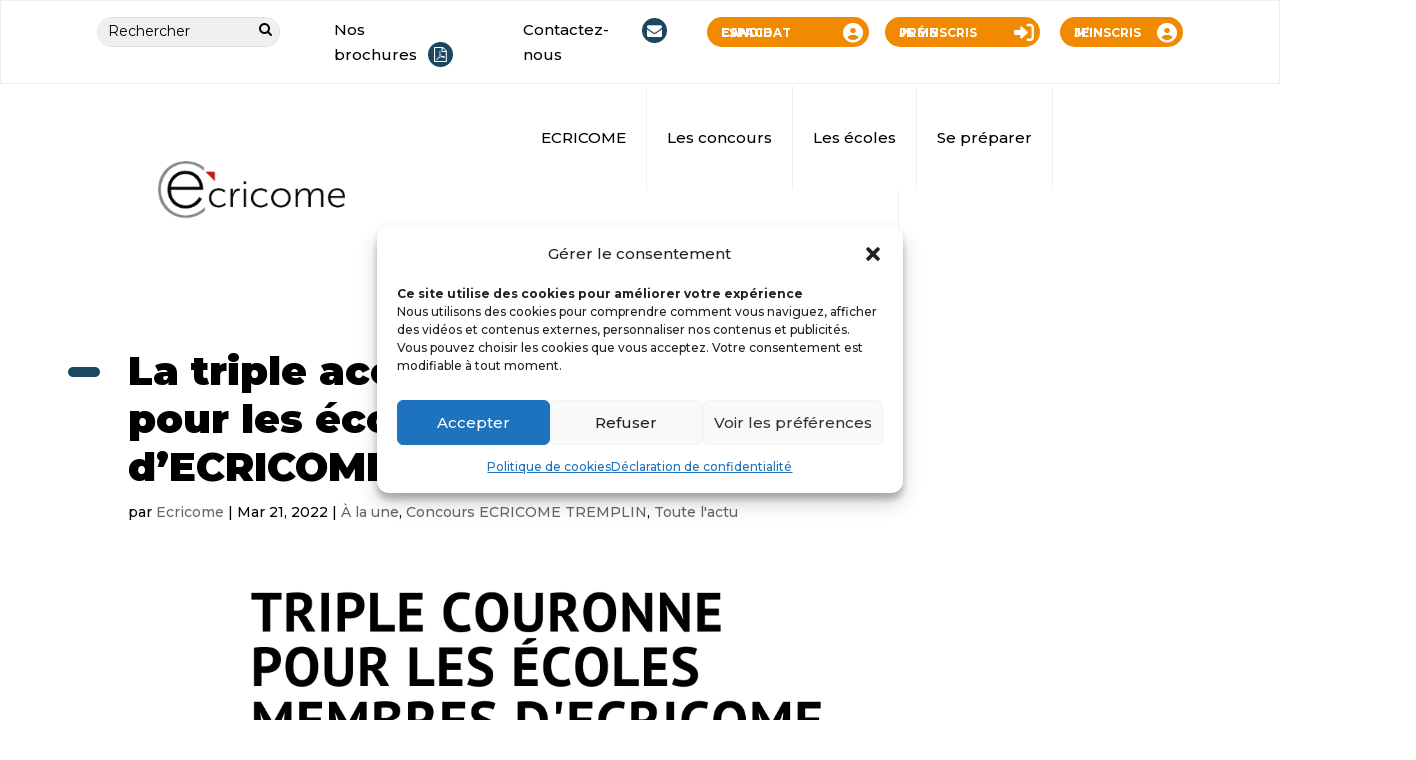

--- FILE ---
content_type: text/html; charset=UTF-8
request_url: https://www.ecricome.org/triple-accrediation-ecoles-ecricome-23032022/
body_size: 26963
content:
<!DOCTYPE html>
<html lang="fr-FR">
<head>
	<meta http-equiv="X-UA-Compatible" content="IE=edge,chrome=1">
    <meta charset="UTF-8" />
	
	<script>var et_site_url='https://www.ecricome.org';var et_post_id='32290';function et_core_page_resource_fallback(a,b){"undefined"===typeof b&&(b=a.sheet.cssRules&&0===a.sheet.cssRules.length);b&&(a.onerror=null,a.onload=null,a.href?a.href=et_site_url+"/?et_core_page_resource="+a.id+et_post_id:a.src&&(a.src=et_site_url+"/?et_core_page_resource="+a.id+et_post_id))}
</script><script type='text/javascript'><!--
      var key_input = '';
      </script><script id="diviarea-loader">window.DiviPopupData=window.DiviAreaConfig={"zIndex":1000000,"animateSpeed":400,"triggerClassPrefix":"show-popup-","idAttrib":"data-popup","modalIndicatorClass":"is-modal","blockingIndicatorClass":"is-blocking","defaultShowCloseButton":true,"withCloseClass":"with-close","noCloseClass":"no-close","triggerCloseClass":"close","singletonClass":"single","darkModeClass":"dark","noShadowClass":"no-shadow","altCloseClass":"close-alt","popupSelector":".et_pb_section.popup","initializeOnEvent":"et_pb_after_init_modules","popupWrapperClass":"area-outer-wrap","fullHeightClass":"full-height","openPopupClass":"da-overlay-visible","overlayClass":"da-overlay","exitIndicatorClass":"on-exit","hoverTriggerClass":"on-hover","clickTriggerClass":"on-click","onExitDelay":2000,"notMobileClass":"not-mobile","notTabletClass":"not-tablet","notDesktopClass":"not-desktop","baseContext":"body","activePopupClass":"is-open","closeButtonClass":"da-close","withLoaderClass":"with-loader","debug":false,"sys":[]};!function(){"use strict";!function(){window.DiviArea=window.DiviPopup={loaded:!1};var n=window.DiviArea,i=n.Hooks={},t={};function o(n,i,o){var e,r,c;if("string"==typeof n)if(t[n]){if(i)if((e=t[n])&&o)for(c=e.length;c--;)(r=e[c]).callback===i&&r.context===o&&(e[c]=!1);else for(c=e.length;c--;)e[c].callback===i&&(e[c]=!1)}else t[n]=[]}function e(n,i,o,e){if("string"==typeof n){var r={callback:i,priority:o,context:e},c=t[n];c?(c.push(r),c=function(n){var i,t,o,e,r=n.length;for(e=1;e<r;e++)for(i=n[e],t=e;t>0;t--)(o=n[t-1]).priority>i.priority&&(n[t]=o,n[t-1]=i);return n}(c)):c=[r],t[n]=c}}function r(n,i,o){var e,r;for("string"==typeof i&&(i=[i]),e=0;e<i.length;e++){var c=t[i[e]],f=!1,a=void 0;if(c){var l=c.length;for(r=0;r<l;r++)if(c[r])if("filter"===n)void 0!==(a=c[r].callback.apply(c[r].context,o))&&(o[0]=a);else{if(!c[r]||"function"!=typeof c[r].callback)return!1;c[r].callback.apply(c[r].context,o)}else f=!0;if(f)for(r=l;r--;)c[r]||c.splice(r,1)}}if("filter"===n)return o[0]}i.silent=function(){return i},n.removeFilter=i.removeFilter=function(n,i){o(n,i)},n.removeAction=i.removeAction=function(n,i){o(n,i)},n.applyFilters=i.applyFilters=function(n){for(var i=[],t=arguments.length-1;t-- >0;)i[t]=arguments[t+1];return r("filter",n,i)},n.doAction=i.doAction=function(n){for(var i=[],t=arguments.length-1;t-- >0;)i[t]=arguments[t+1];r("action",n,i)},n.addFilter=i.addFilter=function(n,i,t,o){e(n,i,parseInt(t||10,10),o||window)},n.addAction=i.addAction=function(n,i,t,o){e(n,i,parseInt(t||10,10),o||window)},n.addActionOnce=i.addActionOnce=function(n,i,t,r){e(n,i,parseInt(t||10,10),r||window),e(n,(function(){o(n,i)}),1+parseInt(t||10,10),r||window)}}()}();
</script><meta name='robots' content='index, follow, max-image-preview:large, max-snippet:-1, max-video-preview:-1' />

	<!-- This site is optimized with the Yoast SEO plugin v20.13 - https://yoast.com/wordpress/plugins/seo/ -->
	<title>La triple accréditation pour les écoles membres d&#039;ECRICOME - Ecricome</title>
	<meta name="description" content="Les écoles membres d&#039;ECRICOME ont la &quot;triple couronne&quot;, c&#039;est à dire les labels AACSB, AMBA et EQUIS. Elles appartiennent au cercle très restreint des écoles triplement accréditées." />
	<link rel="canonical" href="https://www.ecricome.org/triple-accrediation-ecoles-ecricome-23032022/" />
	<meta property="og:locale" content="fr_FR" />
	<meta property="og:type" content="article" />
	<meta property="og:title" content="La triple accréditation pour les écoles membres d&#039;ECRICOME - Ecricome" />
	<meta property="og:description" content="Les écoles membres d&#039;ECRICOME ont la &quot;triple couronne&quot;, c&#039;est à dire les labels AACSB, AMBA et EQUIS. Elles appartiennent au cercle très restreint des écoles triplement accréditées." />
	<meta property="og:url" content="https://www.ecricome.org/triple-accrediation-ecoles-ecricome-23032022/" />
	<meta property="og:site_name" content="Ecricome" />
	<meta property="article:published_time" content="2022-03-21T11:34:46+00:00" />
	<meta property="article:modified_time" content="2022-03-21T15:07:19+00:00" />
	<meta property="og:image" content="https://www.ecricome.org/wp-content/uploads/2022/03/Triple-couronne-pour-les-ecoles-membres-dEcricome2.png" />
	<meta property="og:image:width" content="1080" />
	<meta property="og:image:height" content="1080" />
	<meta property="og:image:type" content="image/png" />
	<meta name="author" content="Ecricome" />
	<meta name="twitter:card" content="summary_large_image" />
	<meta name="twitter:label1" content="Écrit par" />
	<meta name="twitter:data1" content="Ecricome" />
	<meta name="twitter:label2" content="Durée de lecture estimée" />
	<meta name="twitter:data2" content="3 minutes" />
	<script type="application/ld+json" class="yoast-schema-graph">{"@context":"https://schema.org","@graph":[{"@type":"Article","@id":"https://www.ecricome.org/triple-accrediation-ecoles-ecricome-23032022/#article","isPartOf":{"@id":"https://www.ecricome.org/triple-accrediation-ecoles-ecricome-23032022/"},"author":{"name":"Ecricome","@id":"https://www.ecricome.org/#/schema/person/7c07a3acd26edcf73a96df370df97e6c"},"headline":"La triple accréditation pour les écoles membres d&#8217;ECRICOME","datePublished":"2022-03-21T11:34:46+00:00","dateModified":"2022-03-21T15:07:19+00:00","mainEntityOfPage":{"@id":"https://www.ecricome.org/triple-accrediation-ecoles-ecricome-23032022/"},"wordCount":702,"publisher":{"@id":"https://www.ecricome.org/#organization"},"image":{"@id":"https://www.ecricome.org/triple-accrediation-ecoles-ecricome-23032022/#primaryimage"},"thumbnailUrl":"https://www.ecricome.org/wp-content/uploads/2022/03/Triple-couronne-pour-les-ecoles-membres-dEcricome2.png","articleSection":["À la une","Concours ECRICOME TREMPLIN","Toute l'actu"],"inLanguage":"fr-FR"},{"@type":"WebPage","@id":"https://www.ecricome.org/triple-accrediation-ecoles-ecricome-23032022/","url":"https://www.ecricome.org/triple-accrediation-ecoles-ecricome-23032022/","name":"La triple accréditation pour les écoles membres d'ECRICOME - Ecricome","isPartOf":{"@id":"https://www.ecricome.org/#website"},"primaryImageOfPage":{"@id":"https://www.ecricome.org/triple-accrediation-ecoles-ecricome-23032022/#primaryimage"},"image":{"@id":"https://www.ecricome.org/triple-accrediation-ecoles-ecricome-23032022/#primaryimage"},"thumbnailUrl":"https://www.ecricome.org/wp-content/uploads/2022/03/Triple-couronne-pour-les-ecoles-membres-dEcricome2.png","datePublished":"2022-03-21T11:34:46+00:00","dateModified":"2022-03-21T15:07:19+00:00","description":"Les écoles membres d'ECRICOME ont la \"triple couronne\", c'est à dire les labels AACSB, AMBA et EQUIS. Elles appartiennent au cercle très restreint des écoles triplement accréditées.","inLanguage":"fr-FR","potentialAction":[{"@type":"ReadAction","target":["https://www.ecricome.org/triple-accrediation-ecoles-ecricome-23032022/"]}]},{"@type":"ImageObject","inLanguage":"fr-FR","@id":"https://www.ecricome.org/triple-accrediation-ecoles-ecricome-23032022/#primaryimage","url":"https://www.ecricome.org/wp-content/uploads/2022/03/Triple-couronne-pour-les-ecoles-membres-dEcricome2.png","contentUrl":"https://www.ecricome.org/wp-content/uploads/2022/03/Triple-couronne-pour-les-ecoles-membres-dEcricome2.png","width":1080,"height":1080},{"@type":"WebSite","@id":"https://www.ecricome.org/#website","url":"https://www.ecricome.org/","name":"Ecricome","description":"Concours ecole de commerce","publisher":{"@id":"https://www.ecricome.org/#organization"},"potentialAction":[{"@type":"SearchAction","target":{"@type":"EntryPoint","urlTemplate":"https://www.ecricome.org/?s={search_term_string}"},"query-input":"required name=search_term_string"}],"inLanguage":"fr-FR"},{"@type":"Organization","@id":"https://www.ecricome.org/#organization","name":"Ecricome","url":"https://www.ecricome.org/","logo":{"@type":"ImageObject","inLanguage":"fr-FR","@id":"https://www.ecricome.org/#/schema/logo/image/","url":"https://www.ecricome.org/wp-content/uploads/2021/12/logo.png","contentUrl":"https://www.ecricome.org/wp-content/uploads/2021/12/logo.png","width":235,"height":73,"caption":"Ecricome"},"image":{"@id":"https://www.ecricome.org/#/schema/logo/image/"}},{"@type":"Person","@id":"https://www.ecricome.org/#/schema/person/7c07a3acd26edcf73a96df370df97e6c","name":"Ecricome","image":{"@type":"ImageObject","inLanguage":"fr-FR","@id":"https://www.ecricome.org/#/schema/person/image/","url":"https://secure.gravatar.com/avatar/54c0f2ea477d260013287205782af3c8c345552dea6ab136de0b134dfa047670?s=96&d=mm&r=g","contentUrl":"https://secure.gravatar.com/avatar/54c0f2ea477d260013287205782af3c8c345552dea6ab136de0b134dfa047670?s=96&d=mm&r=g","caption":"Ecricome"},"url":"https://www.ecricome.org/author/ecricome/"}]}</script>
	<!-- / Yoast SEO plugin. -->


<link rel="alternate" type="text/calendar" title="Ecricome &raquo; Flux iCal" href="https://www.ecricome.org/evenements/?ical=1" />
<link rel="alternate" title="oEmbed (JSON)" type="application/json+oembed" href="https://www.ecricome.org/wp-json/oembed/1.0/embed?url=https%3A%2F%2Fwww.ecricome.org%2Ftriple-accrediation-ecoles-ecricome-23032022%2F" />
<link rel="alternate" title="oEmbed (XML)" type="text/xml+oembed" href="https://www.ecricome.org/wp-json/oembed/1.0/embed?url=https%3A%2F%2Fwww.ecricome.org%2Ftriple-accrediation-ecoles-ecricome-23032022%2F&#038;format=xml" />
<meta content="Divi v.4.6.6" name="generator"/><style id='wp-img-auto-sizes-contain-inline-css' type='text/css'>
img:is([sizes=auto i],[sizes^="auto," i]){contain-intrinsic-size:3000px 1500px}
/*# sourceURL=wp-img-auto-sizes-contain-inline-css */
</style>
<link rel='stylesheet' id='tribe-events-pro-mini-calendar-block-styles-css' href='https://www.ecricome.org/wp-content/plugins/events-calendar-pro/src/resources/css/tribe-events-pro-mini-calendar-block.min.css' type='text/css' media='all' />
<link rel='stylesheet' id='sbi_styles-css' href='https://www.ecricome.org/wp-content/plugins/instagram-feed/css/sbi-styles.min.css' type='text/css' media='all' />
<link rel='stylesheet' id='wp-block-library-css' href='https://www.ecricome.org/wp-includes/css/dist/block-library/style.min.css' type='text/css' media='all' />
<style id='global-styles-inline-css' type='text/css'>
:root{--wp--preset--aspect-ratio--square: 1;--wp--preset--aspect-ratio--4-3: 4/3;--wp--preset--aspect-ratio--3-4: 3/4;--wp--preset--aspect-ratio--3-2: 3/2;--wp--preset--aspect-ratio--2-3: 2/3;--wp--preset--aspect-ratio--16-9: 16/9;--wp--preset--aspect-ratio--9-16: 9/16;--wp--preset--color--black: #000000;--wp--preset--color--cyan-bluish-gray: #abb8c3;--wp--preset--color--white: #ffffff;--wp--preset--color--pale-pink: #f78da7;--wp--preset--color--vivid-red: #cf2e2e;--wp--preset--color--luminous-vivid-orange: #ff6900;--wp--preset--color--luminous-vivid-amber: #fcb900;--wp--preset--color--light-green-cyan: #7bdcb5;--wp--preset--color--vivid-green-cyan: #00d084;--wp--preset--color--pale-cyan-blue: #8ed1fc;--wp--preset--color--vivid-cyan-blue: #0693e3;--wp--preset--color--vivid-purple: #9b51e0;--wp--preset--gradient--vivid-cyan-blue-to-vivid-purple: linear-gradient(135deg,rgb(6,147,227) 0%,rgb(155,81,224) 100%);--wp--preset--gradient--light-green-cyan-to-vivid-green-cyan: linear-gradient(135deg,rgb(122,220,180) 0%,rgb(0,208,130) 100%);--wp--preset--gradient--luminous-vivid-amber-to-luminous-vivid-orange: linear-gradient(135deg,rgb(252,185,0) 0%,rgb(255,105,0) 100%);--wp--preset--gradient--luminous-vivid-orange-to-vivid-red: linear-gradient(135deg,rgb(255,105,0) 0%,rgb(207,46,46) 100%);--wp--preset--gradient--very-light-gray-to-cyan-bluish-gray: linear-gradient(135deg,rgb(238,238,238) 0%,rgb(169,184,195) 100%);--wp--preset--gradient--cool-to-warm-spectrum: linear-gradient(135deg,rgb(74,234,220) 0%,rgb(151,120,209) 20%,rgb(207,42,186) 40%,rgb(238,44,130) 60%,rgb(251,105,98) 80%,rgb(254,248,76) 100%);--wp--preset--gradient--blush-light-purple: linear-gradient(135deg,rgb(255,206,236) 0%,rgb(152,150,240) 100%);--wp--preset--gradient--blush-bordeaux: linear-gradient(135deg,rgb(254,205,165) 0%,rgb(254,45,45) 50%,rgb(107,0,62) 100%);--wp--preset--gradient--luminous-dusk: linear-gradient(135deg,rgb(255,203,112) 0%,rgb(199,81,192) 50%,rgb(65,88,208) 100%);--wp--preset--gradient--pale-ocean: linear-gradient(135deg,rgb(255,245,203) 0%,rgb(182,227,212) 50%,rgb(51,167,181) 100%);--wp--preset--gradient--electric-grass: linear-gradient(135deg,rgb(202,248,128) 0%,rgb(113,206,126) 100%);--wp--preset--gradient--midnight: linear-gradient(135deg,rgb(2,3,129) 0%,rgb(40,116,252) 100%);--wp--preset--font-size--small: 13px;--wp--preset--font-size--medium: 20px;--wp--preset--font-size--large: 36px;--wp--preset--font-size--x-large: 42px;--wp--preset--spacing--20: 0.44rem;--wp--preset--spacing--30: 0.67rem;--wp--preset--spacing--40: 1rem;--wp--preset--spacing--50: 1.5rem;--wp--preset--spacing--60: 2.25rem;--wp--preset--spacing--70: 3.38rem;--wp--preset--spacing--80: 5.06rem;--wp--preset--shadow--natural: 6px 6px 9px rgba(0, 0, 0, 0.2);--wp--preset--shadow--deep: 12px 12px 50px rgba(0, 0, 0, 0.4);--wp--preset--shadow--sharp: 6px 6px 0px rgba(0, 0, 0, 0.2);--wp--preset--shadow--outlined: 6px 6px 0px -3px rgb(255, 255, 255), 6px 6px rgb(0, 0, 0);--wp--preset--shadow--crisp: 6px 6px 0px rgb(0, 0, 0);}:where(.is-layout-flex){gap: 0.5em;}:where(.is-layout-grid){gap: 0.5em;}body .is-layout-flex{display: flex;}.is-layout-flex{flex-wrap: wrap;align-items: center;}.is-layout-flex > :is(*, div){margin: 0;}body .is-layout-grid{display: grid;}.is-layout-grid > :is(*, div){margin: 0;}:where(.wp-block-columns.is-layout-flex){gap: 2em;}:where(.wp-block-columns.is-layout-grid){gap: 2em;}:where(.wp-block-post-template.is-layout-flex){gap: 1.25em;}:where(.wp-block-post-template.is-layout-grid){gap: 1.25em;}.has-black-color{color: var(--wp--preset--color--black) !important;}.has-cyan-bluish-gray-color{color: var(--wp--preset--color--cyan-bluish-gray) !important;}.has-white-color{color: var(--wp--preset--color--white) !important;}.has-pale-pink-color{color: var(--wp--preset--color--pale-pink) !important;}.has-vivid-red-color{color: var(--wp--preset--color--vivid-red) !important;}.has-luminous-vivid-orange-color{color: var(--wp--preset--color--luminous-vivid-orange) !important;}.has-luminous-vivid-amber-color{color: var(--wp--preset--color--luminous-vivid-amber) !important;}.has-light-green-cyan-color{color: var(--wp--preset--color--light-green-cyan) !important;}.has-vivid-green-cyan-color{color: var(--wp--preset--color--vivid-green-cyan) !important;}.has-pale-cyan-blue-color{color: var(--wp--preset--color--pale-cyan-blue) !important;}.has-vivid-cyan-blue-color{color: var(--wp--preset--color--vivid-cyan-blue) !important;}.has-vivid-purple-color{color: var(--wp--preset--color--vivid-purple) !important;}.has-black-background-color{background-color: var(--wp--preset--color--black) !important;}.has-cyan-bluish-gray-background-color{background-color: var(--wp--preset--color--cyan-bluish-gray) !important;}.has-white-background-color{background-color: var(--wp--preset--color--white) !important;}.has-pale-pink-background-color{background-color: var(--wp--preset--color--pale-pink) !important;}.has-vivid-red-background-color{background-color: var(--wp--preset--color--vivid-red) !important;}.has-luminous-vivid-orange-background-color{background-color: var(--wp--preset--color--luminous-vivid-orange) !important;}.has-luminous-vivid-amber-background-color{background-color: var(--wp--preset--color--luminous-vivid-amber) !important;}.has-light-green-cyan-background-color{background-color: var(--wp--preset--color--light-green-cyan) !important;}.has-vivid-green-cyan-background-color{background-color: var(--wp--preset--color--vivid-green-cyan) !important;}.has-pale-cyan-blue-background-color{background-color: var(--wp--preset--color--pale-cyan-blue) !important;}.has-vivid-cyan-blue-background-color{background-color: var(--wp--preset--color--vivid-cyan-blue) !important;}.has-vivid-purple-background-color{background-color: var(--wp--preset--color--vivid-purple) !important;}.has-black-border-color{border-color: var(--wp--preset--color--black) !important;}.has-cyan-bluish-gray-border-color{border-color: var(--wp--preset--color--cyan-bluish-gray) !important;}.has-white-border-color{border-color: var(--wp--preset--color--white) !important;}.has-pale-pink-border-color{border-color: var(--wp--preset--color--pale-pink) !important;}.has-vivid-red-border-color{border-color: var(--wp--preset--color--vivid-red) !important;}.has-luminous-vivid-orange-border-color{border-color: var(--wp--preset--color--luminous-vivid-orange) !important;}.has-luminous-vivid-amber-border-color{border-color: var(--wp--preset--color--luminous-vivid-amber) !important;}.has-light-green-cyan-border-color{border-color: var(--wp--preset--color--light-green-cyan) !important;}.has-vivid-green-cyan-border-color{border-color: var(--wp--preset--color--vivid-green-cyan) !important;}.has-pale-cyan-blue-border-color{border-color: var(--wp--preset--color--pale-cyan-blue) !important;}.has-vivid-cyan-blue-border-color{border-color: var(--wp--preset--color--vivid-cyan-blue) !important;}.has-vivid-purple-border-color{border-color: var(--wp--preset--color--vivid-purple) !important;}.has-vivid-cyan-blue-to-vivid-purple-gradient-background{background: var(--wp--preset--gradient--vivid-cyan-blue-to-vivid-purple) !important;}.has-light-green-cyan-to-vivid-green-cyan-gradient-background{background: var(--wp--preset--gradient--light-green-cyan-to-vivid-green-cyan) !important;}.has-luminous-vivid-amber-to-luminous-vivid-orange-gradient-background{background: var(--wp--preset--gradient--luminous-vivid-amber-to-luminous-vivid-orange) !important;}.has-luminous-vivid-orange-to-vivid-red-gradient-background{background: var(--wp--preset--gradient--luminous-vivid-orange-to-vivid-red) !important;}.has-very-light-gray-to-cyan-bluish-gray-gradient-background{background: var(--wp--preset--gradient--very-light-gray-to-cyan-bluish-gray) !important;}.has-cool-to-warm-spectrum-gradient-background{background: var(--wp--preset--gradient--cool-to-warm-spectrum) !important;}.has-blush-light-purple-gradient-background{background: var(--wp--preset--gradient--blush-light-purple) !important;}.has-blush-bordeaux-gradient-background{background: var(--wp--preset--gradient--blush-bordeaux) !important;}.has-luminous-dusk-gradient-background{background: var(--wp--preset--gradient--luminous-dusk) !important;}.has-pale-ocean-gradient-background{background: var(--wp--preset--gradient--pale-ocean) !important;}.has-electric-grass-gradient-background{background: var(--wp--preset--gradient--electric-grass) !important;}.has-midnight-gradient-background{background: var(--wp--preset--gradient--midnight) !important;}.has-small-font-size{font-size: var(--wp--preset--font-size--small) !important;}.has-medium-font-size{font-size: var(--wp--preset--font-size--medium) !important;}.has-large-font-size{font-size: var(--wp--preset--font-size--large) !important;}.has-x-large-font-size{font-size: var(--wp--preset--font-size--x-large) !important;}
/*# sourceURL=global-styles-inline-css */
</style>

<style id='classic-theme-styles-inline-css' type='text/css'>
/*! This file is auto-generated */
.wp-block-button__link{color:#fff;background-color:#32373c;border-radius:9999px;box-shadow:none;text-decoration:none;padding:calc(.667em + 2px) calc(1.333em + 2px);font-size:1.125em}.wp-block-file__button{background:#32373c;color:#fff;text-decoration:none}
/*# sourceURL=/wp-includes/css/classic-themes.min.css */
</style>
<link rel='stylesheet' id='contact-form-7-css' href='https://www.ecricome.org/wp-content/plugins/contact-form-7/includes/css/styles.css' type='text/css' media='all' />
<link rel='stylesheet' id='df-style-css' href='https://www.ecricome.org/wp-content/plugins/filter-for-divi/df-style.css' type='text/css' media='all' />
<link rel='stylesheet' id='style-css' href='https://www.ecricome.org/wp-content/plugins/woo-sidebar-category-accordion/css/wcsca.css' type='text/css' media='all' />
<link rel='stylesheet' id='fontawesome-css' href='https://use.fontawesome.com/releases/v5.6.3/css/all.css' type='text/css' media='all' />
<link rel='stylesheet' id='cmplz-general-css' href='https://www.ecricome.org/wp-content/plugins/complianz-gdpr/assets/css/cookieblocker.min.css' type='text/css' media='all' />
<link rel='stylesheet' id='ivory-search-styles-css' href='https://www.ecricome.org/wp-content/plugins/add-search-to-menu/public/css/ivory-search.min.css' type='text/css' media='all' />
<link rel='stylesheet' id='css-divi-area-css' href='https://www.ecricome.org/wp-content/plugins/popups-for-divi/css/front.css' type='text/css' media='all' />
<style id='css-divi-area-inline-css' type='text/css'>
.et_pb_section.popup{display:none}
/*# sourceURL=css-divi-area-inline-css */
</style>
<link rel='stylesheet' id='divi-style-css' href='https://www.ecricome.org/wp-content/themes/Divi/style.css' type='text/css' media='all' />
<link rel='stylesheet' id='divi-breadcrumbs-styles-css' href='https://www.ecricome.org/wp-content/plugins/breadcrumbs-divi-module/styles/style.min.css' type='text/css' media='all' />
<link rel='stylesheet' id='supreme-modules-for-divi-styles-css' href='https://www.ecricome.org/wp-content/plugins/supreme-modules-for-divi/styles/style.min.css' type='text/css' media='all' />
<link rel='stylesheet' id='et-builder-googlefonts-cached-css' href='https://fonts.googleapis.com/css?family=Montserrat:100,200,300,regular,500,600,700,800,900,100italic,200italic,300italic,italic,500italic,600italic,700italic,800italic,900italic&#038;subset=cyrillic,cyrillic-ext,latin,latin-ext,vietnamese&#038;display=swap' type='text/css' media='all' />
<link rel='stylesheet' id='wp_mailjet_subscribe_widget-widget-front-styles-css' href='https://www.ecricome.org/wp-content/plugins/mailjet-for-wordpress/src/widget/css/front-widget.css' type='text/css' media='all' />
<link rel='stylesheet' id='font-awesome-official-css' href='https://use.fontawesome.com/releases/v6.2.1/css/all.css' type='text/css' media='all' integrity="sha384-twcuYPV86B3vvpwNhWJuaLdUSLF9+ttgM2A6M870UYXrOsxKfER2MKox5cirApyA" crossorigin="anonymous" />
<link rel='stylesheet' id='dashicons-css' href='https://www.ecricome.org/wp-includes/css/dashicons.min.css' type='text/css' media='all' />
<script type="text/javascript" id="gtmkit-js-before" data-cfasync="false" data-nowprocket="" data-cookieconsent="ignore">
/* <![CDATA[ */
		window.gtmkit_settings = {"datalayer_name":"dataLayer","console_log":""};
		window.gtmkit_data = {};
				
//# sourceURL=gtmkit-js-before
/* ]]> */
</script>
<script type="text/javascript" src="https://www.ecricome.org/wp-content/plugins/popups-for-divi/js/ie-compat.js" id="dap-ie-js"></script>
<script type="text/javascript" src="https://www.ecricome.org/wp-includes/js/jquery/jquery.min.js" id="jquery-core-js"></script>
<script type="text/javascript" src="https://www.ecricome.org/wp-includes/js/jquery/jquery-migrate.min.js" id="jquery-migrate-js"></script>
<script type="text/javascript" id="gtmkit-datalayer-js-before" data-cfasync="false" data-nowprocket="" data-cookieconsent="ignore">
/* <![CDATA[ */
window.dataLayer = window.dataLayer || [];
const gtmkit_dataLayer_content = {"pageType":"post"};
dataLayer.push( gtmkit_dataLayer_content );

//# sourceURL=gtmkit-datalayer-js-before
/* ]]> */
</script>
<script type="text/javascript" id="gtmkit-container-js-after" data-cfasync="false" data-nowprocket="" data-cookieconsent="ignore">
/* <![CDATA[ */
/* Google Tag Manager */
(function(w,d,s,l,i){w[l]=w[l]||[];w[l].push({'gtm.start':
new Date().getTime(),event:'gtm.js'});var f=d.getElementsByTagName(s)[0],
j=d.createElement(s),dl=l!='dataLayer'?'&l='+l:'';j.async=true;j.src=
'https://www.googletagmanager.com/gtm.js?id='+i+dl;f.parentNode.insertBefore(j,f);
})(window,document,'script','dataLayer','GTM-569H5FG4');
/* End Google Tag Manager */

//# sourceURL=gtmkit-container-js-after
/* ]]> */
</script>
<script type="text/javascript" src="https://www.ecricome.org/wp-content/plugins/gtm-kit/assets/integration/contact-form-7.js" id="gtmkit-cf7-js" defer="defer" data-wp-strategy="defer"></script>
<script type="text/javascript" src="https://www.ecricome.org/wp-content/themes/Divi/core/admin/js/es6-promise.auto.min.js" id="es6-promise-js"></script>
<script type="text/javascript" id="et-core-api-spam-recaptcha-js-extra">
/* <![CDATA[ */
var et_core_api_spam_recaptcha = {"site_key":"","page_action":{"action":"triple_accrediation_ecoles_ecricome_23032022"}};
//# sourceURL=et-core-api-spam-recaptcha-js-extra
/* ]]> */
</script>
<script type="text/javascript" src="https://www.ecricome.org/wp-content/themes/Divi/core/admin/js/recaptcha.js" id="et-core-api-spam-recaptcha-js"></script>
<script type="text/javascript" id="wp_mailjet_subscribe_widget-front-script-js-extra">
/* <![CDATA[ */
var mjWidget = {"ajax_url":"https://www.ecricome.org/wp-admin/admin-ajax.php"};
//# sourceURL=wp_mailjet_subscribe_widget-front-script-js-extra
/* ]]> */
</script>
<script type="text/javascript" src="https://www.ecricome.org/wp-content/plugins/mailjet-for-wordpress/src/widget/js/front-widget.js" id="wp_mailjet_subscribe_widget-front-script-js"></script>
<script type="text/javascript" id="whp2911front.js6129-js-extra">
/* <![CDATA[ */
var whp_local_data = {"add_url":"https://www.ecricome.org/wp-admin/post-new.php?post_type=event","ajaxurl":"https://www.ecricome.org/wp-admin/admin-ajax.php"};
//# sourceURL=whp2911front.js6129-js-extra
/* ]]> */
</script>
<script type="text/javascript" src="https://www.ecricome.org/wp-content/plugins/wp-security-hardening/modules/js/front.js" id="whp2911front.js6129-js"></script>
<link rel="https://api.w.org/" href="https://www.ecricome.org/wp-json/" /><link rel="alternate" title="JSON" type="application/json" href="https://www.ecricome.org/wp-json/wp/v2/posts/32290" />    <script>
        var wcscaOpenIcon = 'fas fa-chevron-up';
        var wcscaClosedIcon = 'fas fa-chevron-down';
    </script>
    <style>
        .wcsca-icon { font-size: 22px; }
            .widget_product_categories ul li { 
        padding-top: .5em !important;
        padding-bottom: .5em !important;
    }
        </style>
<meta name="tec-api-version" content="v1"><meta name="tec-api-origin" content="https://www.ecricome.org"><link rel="alternate" href="https://www.ecricome.org/wp-json/tribe/events/v1/" />			<style>.cmplz-hidden {
					display: none !important;
				}</style>			<style type="text/css" id="tribe_ext_fix_et_sidebar_style">
				/* Fixing the cell padding of the mini calendar grid */
				#main-content .tribe_mini_calendar_widget th,
				#main-content .tribe_mini_calendar_widget td {
					padding: 2px 0;
				}

				/* Increasing the width of the day / date box in the list to keep day name in one line */
				.et_pb_widget.tribe_mini_calendar_widget .list-date, /* Mini calendar widget */
				.et_pb_widget.tribe-events-adv-list-widget .list-date /* Advanced list widget */
				{
					width: 22%;
					max-width: 45px;
				}

				/* Adjusting the width of the event info box in the list to keep day name in one line */
				.et_pb_widget.tribe_mini_calendar_widget .list-info, /* Mini calendar widget */
				.et_pb_widget.tribe-events-adv-list-widget .list-info /* Advanced list widget */
				{
					width: 73%;
				}

				/* Setting today's date to white to make it visible (only effective if today has an event) */
				.et_pb_widget_area .et_pb_widget .tribe-events-present a {
					color: #fff;
				}

				/* Adjusting the margin and padding of event title in list */
				#main-content .tribe-mini-calendar-event .list-info h2,
				#main-footer .tribe-mini-calendar-event .list-info h2 {
					padding-bottom: 0;
					margin-bottom: 5px;
				}

				/* Adjusting the padding of the day name in the list */
				.et_pb_widget.tribe_mini_calendar_widget .list-dayname {
					padding-top: 0;
					padding-bottom: 0;
				}

				/* Adjusting the line-height of event duration */
				#main-content .et_pb_widget.tribe_mini_calendar_widget .tribe-events-duration,
				#main-footer .et_pb_widget.tribe_mini_calendar_widget .tribe-events-duration {
					line-height: 1.2;
				}

				/* Fixing datepicker z-index on shortcode page */
				.et_fixed_nav .datepicker-orient-top {
					z-index: 99999 !important;
				}
			</style>
			<meta name="viewport" content="width=device-width, initial-scale=1.0, maximum-scale=1.0, user-scalable=0" /><style type="text/css" id="custom-background-css">
body.custom-background { background-color: #ffffff; }
</style>
	<script>
// Get the element with id="defaultOpen" and click on it
//document.getElementById("defaultOpen").click();
	// all blurbs
// 		jQuery( function($){
// 			$('.et_pb_blurb').each( function() {
// 				blurbHeader = $(this).find('h4.et_pb_module_header');
// 				blurbContent = $(this).find('.et_pb_blurb_content');
// 				$(blurbHeader).detach().prependTo(blurbContent);
// 			});
// 		});
	
// 			jQuery( function($){
// 			$('.et_pb_posts').each( function() {
// 				postHeader = $(this).find('.entry-title');
// 				postContent = $(this).find('.published');
// 				$(postHeader).detach().prependTo(postContent);
// 			});
// 		});
</script>
<script>
jQuery(document).ready(function() {  
	
	
	
	
	
    jQuery('.transform_target').click(function(){
        jQuery(this).toggleClass('toggle-transform-animation');
		jQuery(".card2").toggle();
				jQuery(".card1").css({'clip':'rect(0px,60px,200px,0px)'});


// 		jQuery(".card3").css({ 'right': '0px', 'left': '' }).animate({
//                     'left' : '300px'    
//                 });          
// 		jQuery(".et_pb_blurb_5_tb_body").css({ 'right': '0px', 'left': '', position: 'absolute', width: '100%' }).animate({
//                     'left' : '300px'    
//                 });          
    });
});
</script>

<script type='text/javascript'>
    jQuery(document).ready(function(){
		                jQuery(".wp-image-957").hide();

		jQuery("input:radio[name=option]").click(function() {
            var value = jQuery(this).val();
            var image_name;
            if(value == 'bachelor'){
                jQuery(".wp-image-957").show();
			}
			else if(value == 'litteraires'){
				jQuery(".wp-image-957").hide();

				
				
			}
			else if (value == 'prepa'){
			jQuery(".wp-image-957").hide();

				
			}
						else if (value == 'tremplinone'){
			jQuery(".wp-image-957").hide();

				
			}			else if (value == 'tremplintwo'){
			jQuery(".wp-image-957").hide();

				
			}
		});
    });
</script>
<script>
	function openBoxTab(evt, boxTabName) {
  // Declare all variables
  var i, tabcontent, tablinks;

  // Get all elements with class="tabcontent" and hide them
  tabcontent = document.getElementsByClassName("tabcontent");
  for (i = 0; i < tabcontent.length; i++) {
    tabcontent[i].style.display = "none";
  }

  // Get all elements with class="tablinks" and remove the class "active"
  tablinks = document.getElementsByClassName("tablinks");
  for (i = 0; i < tablinks.length; i++) {
    tablinks[i].className = tablinks[i].className.replace(" active", "");
  }

  // Show the current tab, and add an "active" class to the button that opened the tab
  document.getElementById(boxTabName).style.display = "block";
  evt.currentTarget.className += " active";
}
if(document.getElementsByClassName("defaultopen1")[0]){
	document.getElementsByClassName("defaultopen1")[0].click();
}
</script>
<script>
(function($) {
    /**
     * Collapse Divi mobile menu submenus.
     *
     * Works for both the Menu and the Fullwidth Menu modules.
     * The parent item links can be either disabled or clickable.
     * 
     * @site  https://www.divicio.us/
     *
     * @param  bool  parentClickable    Pass true to keep the parent menu item links clickable. Default: false.
     */
    function dvcs_collapse_menu_module_submenus_on_mobile(parentClickable = false) {
      // Mobile menu
      let $menu = $('.et_pb_module .et_mobile_menu');
      // Iterate the mobile menu links
      $menu.find('a').each(function() {
      
      // Menu hamburger icon
      let $menu_icon = $(this).parents('.mobile_nav').find('.mobile_menu_bar');
      // Remove click event handlers from the link
      $(this).off('click');
      // If the menu item DOESN'T HAVE submenus
      if( ! $(this).siblings('.sub-menu').length ) {
        // Close the mobile menu on link click
        $(this).on('click', (e) => $menu_icon.trigger('click'));
      } else {
        // If parent items links are DISABLED
        if( ! parentClickable ){
          // Replace the URL with the # symbol
          $(this).attr('href', '#');
          // Open/close the submenu on link click
          $(this).on('click', (e) => toggle_visible(e, $(this).parent()));
        } else {
          // Add the "clickable" class to the parent(<li> tag)
          $(this).parent().addClass('clickable')
            // Prepend the icon to parent
            .prepend('<span class="parent_icon"></span>')
            // Open/close the submenu on icon click
            .find('.parent_icon').on('click', (e) => toggle_visible(e, $(this).parent()));
          // Link click
          $(this).on('click', function(e){
            // Toggle the submenu if the link doesn't have a URL or anchor
            if ( $(this).attr('href') === '#' ) {
              toggle_visible(e, $(this).parent());
            } else {
              // Close the mobile menu
              $menu_icon.trigger('click');
            }
          });
        }
      }
    });
    
    /**
     * Toggles the 'visible' class on passed element.
     */
    const toggle_visible = (e, elem) => {
      e.preventDefault();
      elem.toggleClass('visible');
    }
   }
    $(function() {
    /**
     * Call the function with a delay to allow
     * the mobile menu(s) be ready first.
     * 
     * To keep parent links clickable pass true (boolean) as argument.
     */
     setTimeout(function() {
         dvcs_collapse_menu_module_submenus_on_mobile(true);
     }, 700);
   });
})(jQuery);
</script>
<script>
let parent = document.querySelector('.post-content');

let addImg = document.createElement('img');
addImg.innerHTML = 'src="/wp-content/uploads/2020/12/bechel4.png"';

if(parent){
parent.appendChild(addImg);
}
</script>
<script>
jQuery(function ($) {
    //tab
    $('#a_pb_tab_0 p').on('click', function(event){
        $('#event-tabs-custom .et_pb_tabs_controls .et_pb_tab_0 a').click();
        $("html, body").animate({ scrollTop: $('#event-tabs-custom').offset().top }, 1000);
    });
	$('#a_pb_tab_1 p').on('click', function(event){
        $('#event-tabs-custom .et_pb_tabs_controls .et_pb_tab_1 a').click();
        $("html, body").animate({ scrollTop: $('#event-tabs-custom').offset().top }, 1000);
    });
	$('#a_pb_tab_2 p').on('click', function(event){
        $('#event-tabs-custom .et_pb_tabs_controls .et_pb_tab_2 a').click();
        $("html, body").animate({ scrollTop: $('#event-tabs-custom').offset().top }, 1000);
    });
	$('#a_pb_tab_3 p').on('click', function(event){
        $('#event-tabs-custom .et_pb_tabs_controls .et_pb_tab_3 a').click();
        $("html, body").animate({ scrollTop: $('#event-tabs-custom').offset().top }, 1000);
    });
	$('#a_pb_tab_4 p').on('click', function(event){
        $('#event-tabs-custom .et_pb_tabs_controls .et_pb_tab_4 a').click();
        $("html, body").animate({ scrollTop: $('#event-tabs-custom').offset().top }, 1000);
    });
	$('#a_pb_tab_5 p').on('click', function(event){
        $('#event-tabs-custom .et_pb_tabs_controls .et_pb_tab_5 a').click();
        $("html, body").animate({ scrollTop: $('#event-tabs-custom').offset().top }, 1000);
    });
	$('#a_pb_tab_6 p').on('click', function(event){
        $('#event-tabs-custom .et_pb_tabs_controls .et_pb_tab_6 a').click();
        $("html, body").animate({ scrollTop: $('#event-tabs-custom').offset().top }, 1000);
    });
	$('#a_pb_tab_7 p').on('click', function(event){
        $('#event-tabs-custom .et_pb_tabs_controls .et_pb_tab_7 a').click();
        $("html, body").animate({ scrollTop: $('#event-tabs-custom').offset().top }, 1000);
    });
	$('#a_pb_tab_8 p').on('click', function(event){
        $('#event-tabs-custom .et_pb_tabs_controls .et_pb_tab_8 a').click();
        $("html, body").animate({ scrollTop: $('#event-tabs-custom').offset().top }, 1000);
    });
});
</script>
<script src="https://kit.fontawesome.com/3519eddbfa.js" crossorigin="anonymous"></script><link rel="icon" href="https://www.ecricome.org/wp-content/uploads/2020/12/cropped-Ecricome-E-32x32.jpg" sizes="32x32" />
<link rel="icon" href="https://www.ecricome.org/wp-content/uploads/2020/12/cropped-Ecricome-E-192x192.jpg" sizes="192x192" />
<link rel="apple-touch-icon" href="https://www.ecricome.org/wp-content/uploads/2020/12/cropped-Ecricome-E-180x180.jpg" />
<meta name="msapplication-TileImage" content="https://www.ecricome.org/wp-content/uploads/2020/12/cropped-Ecricome-E-270x270.jpg" />
<link rel="stylesheet" id="et-divi-customizer-global-cached-inline-styles" href="https://www.ecricome.org/wp-content/et-cache/global/et-divi-customizer-global-17690130355577.min.css" onerror="et_core_page_resource_fallback(this, true)" onload="et_core_page_resource_fallback(this)" /><link rel='stylesheet' id='whp9237tw-bs4.css-css' href='https://www.ecricome.org/wp-content/plugins/wp-security-hardening/modules/inc/assets/css/tw-bs4.css' type='text/css' media='all' />
<link rel='stylesheet' id='whp8360font-awesome.min.css-css' href='https://www.ecricome.org/wp-content/plugins/wp-security-hardening/modules/inc/fa/css/font-awesome.min.css' type='text/css' media='all' />
<link rel='stylesheet' id='whp4182front.css-css' href='https://www.ecricome.org/wp-content/plugins/wp-security-hardening/modules/css/front.css' type='text/css' media='all' />
</head>
<body data-cmplz=1 class="wp-singular post-template-default single single-post postid-32290 single-format-standard custom-background wp-theme-Divi et-tb-has-template et-tb-has-header et-tb-has-footer tribe-no-js Divi et_pb_button_helper_class et_cover_background et_pb_gutter et_pb_gutters3 et_pb_pagebuilder_layout et_right_sidebar et_divi_theme et-db et_minified_css">
	<div id="page-container">
<div id="et-boc" class="et-boc">
			
		<header class="et-l et-l--header">
			<div class="et_builder_inner_content et_pb_gutters3">
		<div id="hide-mob-menu" class="et_pb_with_border et_pb_section et_pb_section_0_tb_header et_section_regular" >
				
				
				
				
					<div class="et_pb_row et_pb_row_0_tb_header et_pb_row--with-menu">
				<div class="et_pb_column et_pb_column_4_4 et_pb_column_0_tb_header  et_pb_css_mix_blend_mode_passthrough et-last-child et_pb_column--with-menu">
				
				
				<div class="et_pb_module et_pb_search et_pb_search_0_tb_header  et_pb_text_align_left et_pb_bg_layout_light et_pb_hide_search_button">
				
				
				<form role="search" method="get" class="et_pb_searchform" action="https://www.ecricome.org/">
					<div>
						<label class="screen-reader-text" for="s">Rechercher:</label>
						<input type="text" name="s" placeholder="Rechercher" class="et_pb_s" />
						<input type="hidden" name="et_pb_searchform_submit" value="et_search_proccess" />
						
						<input type="hidden" name="et_pb_include_posts" value="yes" />
						<input type="hidden" name="et_pb_include_pages" value="yes" />
						<input type="submit" value="Chercher" class="et_pb_searchsubmit">
					</div>
				</form>
			</div> <!-- .et_pb_text --><div class="et_pb_button_module_wrapper et_pb_button_0_tb_header_wrapper et_pb_button_alignment_left et_pb_module ">
				<a class="et_pb_button et_pb_custom_button_icon et_pb_button_0_tb_header et_pb_bg_layout_light" href="/?page_id=5174" data-icon="&amp;#x39;">Nos brochures</a>
			</div><div class="et_pb_button_module_wrapper et_pb_button_1_tb_header_wrapper  et_pb_module ">
				<a class="et_pb_button et_pb_custom_button_icon et_pb_button_1_tb_header et_pb_bg_layout_light" href="/?page_id=2586" data-icon="&amp;#xe076;">Contactez-nous</a>
			</div><div class="et_pb_with_border et_pb_module et_pb_menu et_pb_menu_0_tb_header orange-menu et_pb_bg_layout_dark  et_pb_text_align_left et_dropdown_animation_fade et_pb_menu--without-logo et_pb_menu--style-centered">
					
					
					<div class="et_pb_menu_inner_container clearfix">
						
						<div class="et_pb_menu__wrap">
							<div class="et_pb_menu__menu">
								<nav class="et-menu-nav"><ul id="menu-mon-espace-candidat" class="et-menu nav"><li class="mobile-search astm-search-menu is-menu default is-first menu-item"><form  class="is-search-form is-form-style is-form-style-3 is-form-id-14365 " action="https://www.ecricome.org/" method="get" role="search" ><label for="is-search-input-14365"><span class="is-screen-reader-text">Search for:</span><input  type="search" id="is-search-input-14365" name="s" value="" class="is-search-input" placeholder="Search here..." autocomplete=off /></label><button type="submit" class="is-search-submit"><span class="is-screen-reader-text">Search Button</span><span class="is-search-icon"><svg focusable="false" aria-label="Search" xmlns="http://www.w3.org/2000/svg" viewBox="0 0 24 24" width="24px"><path d="M15.5 14h-.79l-.28-.27C15.41 12.59 16 11.11 16 9.5 16 5.91 13.09 3 9.5 3S3 5.91 3 9.5 5.91 16 9.5 16c1.61 0 3.09-.59 4.23-1.57l.27.28v.79l5 4.99L20.49 19l-4.99-5zm-6 0C7.01 14 5 11.99 5 9.5S7.01 5 9.5 5 14 7.01 14 9.5 11.99 14 9.5 14z"></path></svg></span></button><input type="hidden" name="id" value="14365" /></form><div class="search-close"></div></li><li id="menu-item-11463" class="btn-menu et_pb_menu_page_id-11463 menu-item menu-item-type-custom menu-item-object-custom menu-item-11463"><a href="http://www.concours-ecricome.org">ESPACE CANDIDAT</a></li>
</ul></nav>
							</div>
							
							
							<div class="et_mobile_nav_menu">
				<a href="#" class="mobile_nav closed">
					<span class="mobile_menu_bar"></span>
				</a>
			</div>
						</div>
						
					</div>
				</div><div class="et_pb_with_border et_pb_module et_pb_menu et_pb_menu_1_tb_header orange-menu et_clickable et_pb_bg_layout_dark  et_pb_text_align_left et_dropdown_animation_fade et_pb_menu--without-logo et_pb_menu--style-centered">
					
					
					<div class="et_pb_menu_inner_container clearfix">
						
						<div class="et_pb_menu__wrap">
							<div class="et_pb_menu__menu">
								<nav class="et-menu-nav"><ul id="menu-je-me-preinscris" class="et-menu nav"><li class="mobile-search astm-search-menu is-menu default is-first menu-item"><form  class="is-search-form is-form-style is-form-style-3 is-form-id-14365 " action="https://www.ecricome.org/" method="get" role="search" ><label for="is-search-input-14365"><span class="is-screen-reader-text">Search for:</span><input  type="search" id="is-search-input-14365" name="s" value="" class="is-search-input" placeholder="Search here..." autocomplete=off /></label><button type="submit" class="is-search-submit"><span class="is-screen-reader-text">Search Button</span><span class="is-search-icon"><svg focusable="false" aria-label="Search" xmlns="http://www.w3.org/2000/svg" viewBox="0 0 24 24" width="24px"><path d="M15.5 14h-.79l-.28-.27C15.41 12.59 16 11.11 16 9.5 16 5.91 13.09 3 9.5 3S3 5.91 3 9.5 5.91 16 9.5 16c1.61 0 3.09-.59 4.23-1.57l.27.28v.79l5 4.99L20.49 19l-4.99-5zm-6 0C7.01 14 5 11.99 5 9.5S7.01 5 9.5 5 14 7.01 14 9.5 11.99 14 9.5 14z"></path></svg></span></button><input type="hidden" name="id" value="14365" /></form><div class="search-close"></div></li><li id="menu-item-68683" class="btn-menu et_pb_menu_page_id-68683 menu-item menu-item-type-custom menu-item-object-custom menu-item-has-children menu-item-68683"><a href="https://www.concours-ecricome.org/authentification">JE ME PRÉINSCRIS</a>
<ul class="sub-menu">
	<li id="menu-item-68869" class="et_pb_menu_page_id-68869 menu-item menu-item-type-custom menu-item-object-custom menu-item-68869"><a href="https://www.concours-ecricome.org/authentification">Bachelor</a></li>
</ul>
</li>
</ul></nav>
							</div>
							
							
							<div class="et_mobile_nav_menu">
				<a href="#" class="mobile_nav closed">
					<span class="mobile_menu_bar"></span>
				</a>
			</div>
						</div>
						
					</div>
				</div><div class="et_pb_with_border et_pb_module et_pb_menu et_pb_menu_2_tb_header orange-menu et_clickable et_pb_bg_layout_dark  et_pb_text_align_left et_dropdown_animation_fade et_pb_menu--without-logo et_pb_menu--style-centered">
					
					
					<div class="et_pb_menu_inner_container clearfix">
						
						<div class="et_pb_menu__wrap">
							<div class="et_pb_menu__menu">
								<nav class="et-menu-nav"><ul id="menu-je-minscris" class="et-menu nav"><li class="mobile-search astm-search-menu is-menu default is-first menu-item"><form  class="is-search-form is-form-style is-form-style-3 is-form-id-14365 " action="https://www.ecricome.org/" method="get" role="search" ><label for="is-search-input-14365"><span class="is-screen-reader-text">Search for:</span><input  type="search" id="is-search-input-14365" name="s" value="" class="is-search-input" placeholder="Search here..." autocomplete=off /></label><button type="submit" class="is-search-submit"><span class="is-screen-reader-text">Search Button</span><span class="is-search-icon"><svg focusable="false" aria-label="Search" xmlns="http://www.w3.org/2000/svg" viewBox="0 0 24 24" width="24px"><path d="M15.5 14h-.79l-.28-.27C15.41 12.59 16 11.11 16 9.5 16 5.91 13.09 3 9.5 3S3 5.91 3 9.5 5.91 16 9.5 16c1.61 0 3.09-.59 4.23-1.57l.27.28v.79l5 4.99L20.49 19l-4.99-5zm-6 0C7.01 14 5 11.99 5 9.5S7.01 5 9.5 5 14 7.01 14 9.5 11.99 14 9.5 14z"></path></svg></span></button><input type="hidden" name="id" value="14365" /></form><div class="search-close"></div></li><li id="menu-item-44201" class="btn-menu et_pb_menu_page_id-44201 menu-item menu-item-type-custom menu-item-object-custom menu-item-has-children menu-item-44201"><a href="https://www.concours-ecricome.org/authentification">JE M&#8217;INSCRIS</a>
<ul class="sub-menu">
	<li id="menu-item-68679" class="et_pb_menu_page_id-68679 menu-item menu-item-type-custom menu-item-object-custom menu-item-68679"><a href="https://www.concours-ecricome.org/authentification">Tremplin Bac+2</a></li>
	<li id="menu-item-68867" class="et_pb_menu_page_id-68867 menu-item menu-item-type-custom menu-item-object-custom menu-item-68867"><a href="https://www.concours-ecricome.org/authentification">D1/D2</a></li>
	<li id="menu-item-68868" class="et_pb_menu_page_id-68868 menu-item menu-item-type-custom menu-item-object-custom menu-item-68868"><a href="https://www.concours-ecricome.org/authentification">Scientifiques</a></li>
	<li id="menu-item-68680" class="et_pb_menu_page_id-68680 menu-item menu-item-type-custom menu-item-object-custom menu-item-68680"><a href="https://www.concours-ecricome.org/authentification">Tremplin Bac+3</a></li>
</ul>
</li>
</ul></nav>
							</div>
							
							
							<div class="et_mobile_nav_menu">
				<a href="#" class="mobile_nav closed">
					<span class="mobile_menu_bar"></span>
				</a>
			</div>
						</div>
						
					</div>
				</div>
			</div> <!-- .et_pb_column -->
				
				
			</div> <!-- .et_pb_row -->
				
				
			</div> <!-- .et_pb_section --><div class="et_pb_section et_pb_section_1_tb_header et_pb_with_background et_section_regular" >
				
				
				
				
					<div class="et_pb_row et_pb_row_1_tb_header et_pb_row--with-menu">
				<div class="et_pb_column et_pb_column_4_4 et_pb_column_1_tb_header  et_pb_css_mix_blend_mode_passthrough et-last-child et_pb_column--with-menu">
				
				
				<div class="et_pb_module et_pb_menu et_pb_menu_3_tb_header main-menu et_pb_bg_layout_light  et_pb_text_align_center et_dropdown_animation_fade et_pb_menu--with-logo et_pb_menu--style-left_aligned">
					
					
					<div class="et_pb_menu_inner_container clearfix">
						<div class="et_pb_menu__logo-wrap">
			  <div class="et_pb_menu__logo">
				<a href="/" ><img decoding="async" src="https://www.ecricome.org/wp-content/uploads/2020/11/logo.png" alt="Ecricome" height="auto" width="auto" class="wp-image-308" /></a>
			  </div>
			</div>
						<div class="et_pb_menu__wrap">
							<div class="et_pb_menu__menu">
								<nav class="et-menu-nav"><ul id="menu-prime" class="et-menu nav downwards"><li class="mobile-search astm-search-menu is-menu default is-first menu-item"><form  class="is-search-form is-form-style is-form-style-3 is-form-id-14365 " action="https://www.ecricome.org/" method="get" role="search" ><label for="is-search-input-14365"><span class="is-screen-reader-text">Search for:</span><input  type="search" id="is-search-input-14365" name="s" value="" class="is-search-input" placeholder="Search here..." autocomplete=off /></label><button type="submit" class="is-search-submit"><span class="is-screen-reader-text">Search Button</span><span class="is-search-icon"><svg focusable="false" aria-label="Search" xmlns="http://www.w3.org/2000/svg" viewBox="0 0 24 24" width="24px"><path d="M15.5 14h-.79l-.28-.27C15.41 12.59 16 11.11 16 9.5 16 5.91 13.09 3 9.5 3S3 5.91 3 9.5 5.91 16 9.5 16c1.61 0 3.09-.59 4.23-1.57l.27.28v.79l5 4.99L20.49 19l-4.99-5zm-6 0C7.01 14 5 11.99 5 9.5S7.01 5 9.5 5 14 7.01 14 9.5 11.99 14 9.5 14z"></path></svg></span></button><input type="hidden" name="id" value="14365" /></form><div class="search-close"></div></li><li id="menu-item-58824" class="top-menu-link-hide mob-btn-menu et_pb_menu_page_id-58824 menu-item menu-item-type-custom menu-item-object-custom menu-item-58824"><a href="https://www.concours-ecricome.org/authentification">Mon espace candidat</a></li>
<li id="menu-item-66811" class="top-menu-link-hide mob-btn-menu et_pb_menu_page_id-66811 menu-item menu-item-type-custom menu-item-object-custom menu-item-has-children menu-item-66811"><a href="https://www.concours-ecricome.org/authentification">Je me préinscris</a>
<ul class="sub-menu">
	<li id="menu-item-69367" class="et_pb_menu_page_id-69367 menu-item menu-item-type-custom menu-item-object-custom menu-item-69367"><a href="https://www.concours-ecricome.org/authentification">Bachelor</a></li>
</ul>
</li>
<li id="menu-item-68694" class="top-menu-link-hide mob-btn-menu et_pb_menu_page_id-68694 menu-item menu-item-type-custom menu-item-object-custom menu-item-has-children menu-item-68694"><a href="https://www.concours-ecricome.org/authentification">Je m&#8217;inscris</a>
<ul class="sub-menu">
	<li id="menu-item-68695" class="et_pb_menu_page_id-68695 menu-item menu-item-type-custom menu-item-object-custom menu-item-68695"><a href="https://www.concours-ecricome.org/authentification">Tremplin BAC+2</a></li>
	<li id="menu-item-69365" class="et_pb_menu_page_id-69365 menu-item menu-item-type-custom menu-item-object-custom menu-item-69365"><a href="https://www.concours-ecricome.org/authentification">D1/D2</a></li>
	<li id="menu-item-69366" class="et_pb_menu_page_id-69366 menu-item menu-item-type-custom menu-item-object-custom menu-item-69366"><a href="https://www.concours-ecricome.org/authentification">Scientifiques</a></li>
	<li id="menu-item-68696" class="et_pb_menu_page_id-68696 menu-item menu-item-type-custom menu-item-object-custom menu-item-68696"><a href="https://www.concours-ecricome.org/authentification">Tremplin BAC+3</a></li>
</ul>
</li>
<li id="menu-item-1915" class="et_pb_menu_page_id-1915 menu-item menu-item-type-custom menu-item-object-custom menu-item-home menu-item-has-children menu-item-1915"><a href="https://www.ecricome.org">ECRICOME</a>
<ul class="sub-menu">
	<li id="menu-item-55698" class="et_pb_menu_page_id-55698 menu-item menu-item-type-custom menu-item-object-custom menu-item-55698"><a href="/concours-ecoles-de-commerce/">Découvrez ECRICOME</a></li>
	<li id="menu-item-55699" class="et_pb_menu_page_id-55699 menu-item menu-item-type-custom menu-item-object-custom menu-item-55699"><a href="/reglement-concours-ecricome-ecole-de-commerce/">Règlement des concours</a></li>
	<li id="menu-item-55700" class="et_pb_menu_page_id-55700 menu-item menu-item-type-custom menu-item-object-custom menu-item-55700"><a href="/brochures-concours-ecricome/">Télécharger nos brochures</a></li>
	<li id="menu-item-55701" class="et_pb_menu_page_id-55701 menu-item menu-item-type-custom menu-item-object-custom menu-item-55701"><a href="/epreuves-amenagees-handicap-ecricome/">Le Handicap au concours ECRICOME</a></li>
	<li id="menu-item-55702" class="et_pb_menu_page_id-55702 menu-item menu-item-type-custom menu-item-object-custom menu-item-55702"><a href="/concours-2023/">Evolutions concours 2023</a></li>
	<li id="menu-item-55703" class="et_pb_menu_page_id-55703 menu-item menu-item-type-custom menu-item-object-custom menu-item-55703"><a href="/ecricome-et-la-cge/">ECRICOME et la CGE</a></li>
	<li id="menu-item-55704" class="et_pb_menu_page_id-55704 menu-item menu-item-type-custom menu-item-object-custom menu-item-55704"><a href="/challenge-ecricome-competition-sportive-etudiante/">Challenge ECRICOME</a></li>
	<li id="menu-item-55705" class="et_pb_menu_page_id-55705 menu-item menu-item-type-custom menu-item-object-custom menu-item-55705"><a href="/communique-presse-ecricome/">Espace presse</a></li>
	<li id="menu-item-55706" class="et_pb_menu_page_id-55706 menu-item menu-item-type-custom menu-item-object-custom menu-item-55706"><a href="/demander-une-copie-ecricome/">Demander ses copies</a></li>
	<li id="menu-item-55707" class="et_pb_menu_page_id-55707 menu-item menu-item-type-custom menu-item-object-custom menu-item-55707"><a href="/conformite-rgpd/">Conformité RGPD</a></li>
	<li id="menu-item-55708" class="et_pb_menu_page_id-55708 menu-item menu-item-type-custom menu-item-object-custom menu-item-55708"><a href="/contactez-concours-esc-ecricome/">Contactez-nous</a></li>
</ul>
</li>
<li id="menu-item-63999" class="et_pb_menu_page_id-63999 menu-item menu-item-type-custom menu-item-object-custom menu-item-has-children menu-item-63999"><a href="/inscription-concours-ecole-de-commerce/">Les concours</a>
<ul class="sub-menu">
	<li id="menu-item-55709" class="et_pb_menu_page_id-55709 menu-item menu-item-type-custom menu-item-object-custom menu-item-55709"><a href="/inscription-concours-ecole-de-commerce/">Les concours d’Écoles de commerce</a></li>
	<li id="menu-item-55710" class="et_pb_menu_page_id-55710 menu-item menu-item-type-custom menu-item-object-custom menu-item-55710"><a href="/concours-ecricome-bachelor/">ECRICOME BACHELOR</a></li>
	<li id="menu-item-55711" class="et_pb_menu_page_id-55711 menu-item menu-item-type-custom menu-item-object-custom menu-item-55711"><a href="/concours-ecricome-ecole-de-commerce-apres-prepa/">ECRICOME PRÉPAS ECG/ECT</a></li>
	<li id="menu-item-55712" class="et_pb_menu_page_id-55712 menu-item menu-item-type-custom menu-item-object-custom menu-item-55712"><a href="/concours-khagne-prepa-litteraires-esc/">ECRICOME PRÉPAS LITTÉRAIRES</a></li>
	<li id="menu-item-55713" class="et_pb_menu_page_id-55713 menu-item menu-item-type-custom menu-item-object-custom menu-item-55713"><a href="/concours-ecole-de-commerce-bac-2-tremplin-bac-2/">ECRICOME TREMPLIN BAC+2</a></li>
	<li id="menu-item-68264" class="et_pb_menu_page_id-68264 menu-item menu-item-type-custom menu-item-object-custom menu-item-68264"><a href="/concours-ecricome-d1-d2/">ECRICOME D1/D2</a></li>
	<li id="menu-item-68266" class="et_pb_menu_page_id-68266 menu-item menu-item-type-custom menu-item-object-custom menu-item-68266"><a href="/concours-ecricome-scientifiques/">ECRICOME SCIENTIFIQUES</a></li>
	<li id="menu-item-55715" class="et_pb_menu_page_id-55715 menu-item menu-item-type-custom menu-item-object-custom menu-item-55715"><a href="/concours-ecole-de-commerce-tremplin-bac-3/">ECRICOME TREMPLIN BAC+3</a></li>
</ul>
</li>
<li id="menu-item-63998" class="et_pb_menu_page_id-63998 menu-item menu-item-type-custom menu-item-object-custom menu-item-has-children menu-item-63998"><a href="/les-ecoles-ecricome/">Les écoles</a>
<ul class="sub-menu">
	<li id="menu-item-55717" class="et_pb_menu_page_id-55717 menu-item menu-item-type-custom menu-item-object-custom menu-item-55717"><a href="/les-ecoles-ecricome/">Les écoles ECRICOME</a></li>
	<li id="menu-item-55718" class="et_pb_menu_page_id-55718 menu-item menu-item-type-custom menu-item-object-custom menu-item-55718"><a href="/em-strasbourg-business-school/">EM STRASBOURG BUSINESS SCHOOL</a></li>
	<li id="menu-item-55719" class="et_pb_menu_page_id-55719 menu-item menu-item-type-custom menu-item-object-custom menu-item-55719"><a href="/kedge-business-school/">KEDGE BUSINESS SCHOOL</a></li>
	<li id="menu-item-55720" class="et_pb_menu_page_id-55720 menu-item menu-item-type-custom menu-item-object-custom menu-item-55720"><a href="/montpellier-business-school/">MBS SCHOOL OF BUSINESS</a></li>
	<li id="menu-item-55721" class="et_pb_menu_page_id-55721 menu-item menu-item-type-custom menu-item-object-custom menu-item-55721"><a href="/neoma-business-school/">NEOMA BUSINESS SCHOOL</a></li>
	<li id="menu-item-55722" class="et_pb_menu_page_id-55722 menu-item menu-item-type-custom menu-item-object-custom menu-item-55722"><a href="/rennes-school-of-business/">RENNES SCHOOL OF BUSINESS</a></li>
	<li id="menu-item-55723" class="et_pb_menu_page_id-55723 menu-item menu-item-type-custom menu-item-object-custom menu-item-55723"><a href="/l-apprentissage-en-ecoles-de-commerce-et-management/">L’apprentissage en école de commerce et management</a></li>
</ul>
</li>
<li id="menu-item-73" class="et_pb_menu_page_id-66 menu-item menu-item-type-post_type menu-item-object-page menu-item-has-children menu-item-73"><a href="https://www.ecricome.org/se-preparer-etape-2/">Se préparer</a>
<ul class="sub-menu">
	<li id="menu-item-55724" class="et_pb_menu_page_id-55724 menu-item menu-item-type-custom menu-item-object-custom menu-item-55724"><a href="/se-preparer-au-concours-ecricome-bachelor-accueil">Se préparer au concours ECRICOME BACHELOR</a></li>
	<li id="menu-item-55725" class="et_pb_menu_page_id-55725 menu-item menu-item-type-custom menu-item-object-custom menu-item-55725"><a href="/se-preparer-au-concours-ecricome-prepa/">Se préparer au concours ECRICOME PRÉPAS ECG/ECT</a></li>
	<li id="menu-item-60300" class="et_pb_menu_page_id-60300 menu-item menu-item-type-custom menu-item-object-custom menu-item-60300"><a href="/se-preparer-au-concours-ecricome-prepa-litteraires">Se préparer au concours ECRICOME PRÉPAS LITTÉRAIRES</a></li>
	<li id="menu-item-55726" class="et_pb_menu_page_id-55726 menu-item menu-item-type-custom menu-item-object-custom menu-item-55726"><a href="/se-preparer-au-concours-ecricome-tremplin-bac2-accueil">Se préparer au concours ECRICOME TREMPLIN BAC+2</a></li>
	<li id="menu-item-68269" class="et_pb_menu_page_id-68269 menu-item menu-item-type-custom menu-item-object-custom menu-item-68269"><a href="/se-preparer-au-concours-ecricome-d1-d2-accueil/">Se préparer au concours ECRICOME D1/D2</a></li>
	<li id="menu-item-68270" class="et_pb_menu_page_id-68270 menu-item menu-item-type-custom menu-item-object-custom menu-item-68270"><a href="/se-preparer-au-concours-ecricome-scientifiques-accueil/">Se préparer au concours ECRICOME SCIENTIFIQUES</a></li>
	<li id="menu-item-55727" class="et_pb_menu_page_id-55727 menu-item menu-item-type-custom menu-item-object-custom menu-item-55727"><a href="/se-preparer-au-concours-ecricome-tremplin-bac3-accueil">Se préparer au concours ECRICOME TREMPLIN BAC+3</a></li>
</ul>
</li>
<li id="menu-item-74" class="et_pb_menu_page_id-home menu-item menu-item-type-post_type menu-item-object-page menu-item-home menu-item-has-children menu-item-74"><a href="https://www.ecricome.org/">Actualités &#038; rencontres</a>
<ul class="sub-menu">
	<li id="menu-item-55728" class="et_pb_menu_page_id-55728 menu-item menu-item-type-custom menu-item-object-custom menu-item-55728"><a href="/actualites-concours-esc-ecricome/">Les actualités</a></li>
	<li id="menu-item-55729" class="et_pb_menu_page_id-55729 menu-item menu-item-type-custom menu-item-object-custom menu-item-55729"><a href="/journees-portes-ouvertes/">Les journées portes ouvertes</a></li>
	<li id="menu-item-55730" class="et_pb_menu_page_id-55730 menu-item menu-item-type-custom menu-item-object-custom menu-item-55730"><a href="/les-salons/">Les salons et les lives</a></li>
</ul>
</li>
</ul></nav>
							</div>
							
							
							<div class="et_mobile_nav_menu">
				<a href="#" class="mobile_nav closed">
					<span class="mobile_menu_bar"></span>
				</a>
			</div>
						</div>
						
					</div>
				</div>
			</div> <!-- .et_pb_column -->
				
				
			</div> <!-- .et_pb_row -->
				
				
			</div> <!-- .et_pb_section -->		</div><!-- .et_builder_inner_content -->
	</header><!-- .et-l -->
	<div id="et-main-area">
	
<div id="main-content">
		<div class="container">
		<div id="content-area" class="clearfix">
			<div id="left-area">
											<article id="post-32290" class="et_pb_post post-32290 post type-post status-publish format-standard has-post-thumbnail hentry category-a-la-une category-concours-tremplin category-toute-lactu">
											<div class="et_post_meta_wrapper">
							<h1 class="entry-title">La triple accréditation pour les écoles membres d&#8217;ECRICOME</h1>

						<p class="post-meta"> par <span class="author vcard"><a href="https://www.ecricome.org/author/ecricome/" title="Articles de Ecricome" rel="author">Ecricome</a></span> | <span class="published">Mar 21, 2022</span> | <a href="https://www.ecricome.org/category/a-la-une/" rel="category tag">À la une</a>, <a href="https://www.ecricome.org/category/concours-tremplin/" rel="category tag">Concours ECRICOME TREMPLIN</a>, <a href="https://www.ecricome.org/category/toute-lactu/" rel="category tag">Toute l'actu</a></p><img src="https://www.ecricome.org/wp-content/uploads/2022/03/Triple-couronne-pour-les-ecoles-membres-dEcricome2-1080x675.png" alt="" class="" width="1080" height="675" srcset="https://www.ecricome.org/wp-content/uploads/2022/03/Triple-couronne-pour-les-ecoles-membres-dEcricome2-1080x675.png 1080w, https://www.ecricome.org/wp-content/uploads/2022/03/Triple-couronne-pour-les-ecoles-membres-dEcricome2-980x980.png 980w, https://www.ecricome.org/wp-content/uploads/2022/03/Triple-couronne-pour-les-ecoles-membres-dEcricome2-480x480.png 480w" sizes="(min-width: 0px) and (max-width: 480px) 480px, (min-width: 481px) and (max-width: 980px) 980px, (min-width: 981px) 1080px, 100vw" />
												</div> <!-- .et_post_meta_wrapper -->
				
					<div class="entry-content">
					<div class="et-l et-l--post">
			<div class="et_builder_inner_content et_pb_gutters3"><div class="et_pb_section et_pb_section_0 et_section_regular" >
				
				
				
				
					<div class="et_pb_row et_pb_row_0">
				<div class="et_pb_column et_pb_column_4_4 et_pb_column_0  et_pb_css_mix_blend_mode_passthrough et-last-child">
				
				
				<div class="et_pb_module et_pb_text et_pb_text_0  et_pb_text_align_left et_pb_bg_layout_light">
				
				
				<div class="et_pb_text_inner"><h1><strong>Les écoles membres d&#8217;ECRICOME triplement couronnées avec les labels AACSB, AMBA, EQUIS<br /> </strong></h1>
<h2><strong>La triple couronne = gage de qualité et d&#8217;excellence pour nos écoles<br /> </strong></h2>
<p><strong>Les Écoles membre d&#8217;ECRICOME : l&#8217;EM Strabourg, KEDGE Business School, Montpellier Business School, NEOMA Business School et Rennes School of Business font parties du cercle très restreint des business schools triplement accréditées (AACSB, AMBA, EQUIS).</strong>  Pour obtenir une triple accréditation, les écoles membres d&#8217;ECRICOME ont suivi des process d&#8217;audit. Des professionnels rencontrent des professeurs, des élèves, des directeurs des programmes, des partenaires, des diplômés&#8230; Avoir une triple couronne garantit l&#8217;engagement des écoles pour un enseignement d&#8217;excellence.</p>
<blockquote>
<p><span style="color: #000000;"><strong>Il faut savoir que seulement 1% des business schools au niveau mondial ont la &#8220;triple couronne&#8221;, le graal ultime pour les écoles de management.</strong></span></p>
</blockquote>
<h2><strong>Quelles sont les accréditations de la triple couronne ?<br /> </strong></h2>
<p><strong>LE LABEL AACSB :</strong><br /> L&#8217;AACSB (Association to Advance Collegiate Schools of Business), est une accréditation américaine qui récompense les écoles de management pour la qualité de leurs formations au management. Ce label est attribuée pour 5 ans. Les écoles remplissent des rapports et des experts se déplacent dans les écoles pour réaliser des audits. Les principaux critères sont le niveau académique des professeurs, l&#8217;importance des moyens en place et la pertinence de la démarche pédagogique.<br /> Le label AACSB est un symbole d&#8217;excellence pour les écoles membres d&#8217;ECRICOME. Peu d&#8217;écoles françaises à ce jour ont obtenu ce niveau d&#8217;excellence. Ce label garantit un bon enseignement, un bon encadrement des étudiants et un corps professoral de qualité.<br /> Plus d&#8217;informations sur le <a href="https://www.aacsb.edu/">label AACSB</a></p>
<p><strong>LE LABEL AMBA</strong><br /> L&#8217;AMBA (Association of MBA&#8217;s), organisme britanique, accrédite les MBA (Master of Business Administration), les Doctorates in Business Admisnitration (DBA) et les Masters in Business and Management (MBM). Ce label évalue les programmes selon des critères précis sur la qualité pédagogique et de gouvernance. Le label est donc attribué à une formation et non à l&#8217;établissement dans son ensemble, pour une durée de 5 ans. Le programme doit répondre aux besoins des entreprises et a pour objectif la professionnalisation. Ce label garantit donc le sérieux d&#8217;une formation, la connexion avec le monde professionnel.<br /> Plus d&#8217;informations sur le <a href="https://www.associationofmbas.com/business-schools/accreditation/accredited-schools/">label AMBA</a></p>
<p><strong>LE LABEL EQUIS :</strong><br /> L&#8217;agence européenne <a href="https://www.efmdglobal.org/accreditations/business-schools/equis/">EFMD</a> remet aux Grandes Écoles le label EQUIS (European Quality Improvement System). Toutes les écoles doivent remplir des dossiers et font l&#8217;objet de plusieurs audits. Les écoles de management doivent assurer un haut niveau de qualité académique, des relations étroites avec le monde de l&#8217;entreprise et un solide pôle de recherche, avec une forte dimension internationale. En choisissant une école membre d&#8217;ECRICOME, vous êtes assuré(e) grâce à cette accréditation, de trouver des enseignants de très haut niveau,des partenaires universitaires de renom, des entrées dans les plus grandes entreprises. Le niveau d&#8217;exigence du référentiel d&#8217;EQUIS garantit un  haut niveau d&#8217;enseignement du management. EQUIS labellise pour une durée de 3 ou 5 ans.<br /> Après AMBA et AACSB, l’EM Strasbourg vient d’obtenir en 2022, la prestigieuse accréditation EQUIS, délivrée par l’EFMD.<br /> Plus d&#8217;informations sur le <a href="https://www.efmdglobal.org/">label EQUIS</a> (site en anglais)</p>
<p><!-- /divi:core-embed/youtube --></p></div>
			</div> <!-- .et_pb_text -->
			</div> <!-- .et_pb_column -->
				
				
			</div> <!-- .et_pb_row -->
				
				
			</div> <!-- .et_pb_section -->		</div><!-- .et_builder_inner_content -->
	</div><!-- .et-l -->
						</div> <!-- .entry-content -->
					<div class="et_post_meta_wrapper">
										</div> <!-- .et_post_meta_wrapper -->
				</article> <!-- .et_pb_post -->

						</div> <!-- #left-area -->

					</div> <!-- #content-area -->
	</div> <!-- .container -->
	</div> <!-- #main-content -->

	<footer class="et-l et-l--footer">
			<div class="et_builder_inner_content et_pb_gutters3">
		<div class="et_pb_section et_pb_section_0_tb_footer footer-wrapper et_pb_with_background et_section_regular" >
				
				
				
				
					<div class="et_pb_row et_pb_row_0_tb_footer">
				<div class="et_pb_column et_pb_column_4_4 et_pb_column_0_tb_footer  et_pb_css_mix_blend_mode_passthrough et-last-child">
				
				
				<div class="et_pb_module et_pb_image et_pb_image_0_tb_footer">
				
				
				<span class="et_pb_image_wrap "><img decoding="async" src="https://www.ecricome.org/wp-content/uploads/2020/11/Component-1.png" alt="" title="Component 1" height="auto" width="auto" class="wp-image-497" /></span>
			</div>
			</div> <!-- .et_pb_column -->
				
				
			</div> <!-- .et_pb_row --><div class="et_pb_row et_pb_row_1_tb_footer footer-row">
				<div class="et_pb_column et_pb_column_1_5 et_pb_column_1_tb_footer footer-el  et_pb_css_mix_blend_mode_passthrough">
				
				
				<div class="et_pb_with_border et_pb_module et_pb_text et_pb_text_0_tb_footer  et_pb_text_align_left et_pb_bg_layout_light">
				
				
				<div class="et_pb_text_inner"><p>ECRICOME</p></div>
			</div> <!-- .et_pb_text --><div class="et_pb_module dsm_icon_list dsm_icon_list_0_tb_footer">
				
				
				
				
				<div class="et_pb_module_inner">
					<ul class="dsm_icon_list_items"><li class="dsm_icon_list_child dsm_icon_list_child_0_tb_footer">
				
				
				
				
				<span class="dsm_icon_list_icon">&#xe081;</span><span class="dsm_icon_list_text">90 rue de la Victoire, 75009 Paris</span>
			</li><li class="dsm_icon_list_child dsm_icon_list_child_1_tb_footer">
				
				
				
				
				<span class="dsm_icon_list_icon">&#xe00b;</span><span class="dsm_icon_list_text">01.40.73.83.30</span>
			</li><li class="dsm_icon_list_child dsm_icon_list_child_2_tb_footer">
				
				
				
				
				<a href="/contactez-concours-esc-ecricome/"><span class="dsm_icon_list_icon">&#xe076;</span><span class="dsm_icon_list_text">Contact</span></a>
			</li></ul>
				</div>
			</div>
			</div> <!-- .et_pb_column --><div class="et_pb_column et_pb_column_1_5 et_pb_column_2_tb_footer footer-el  et_pb_css_mix_blend_mode_passthrough">
				
				
				<div class="et_pb_module et_pb_text et_pb_text_1_tb_footer  et_pb_text_align_left et_pb_bg_layout_light">
				
				
				<div class="et_pb_text_inner"><p>RESSOURCES</p></div>
			</div> <!-- .et_pb_text --><div class="et_pb_with_border et_pb_module dsm_icon_list dsm_icon_list_1_tb_footer footer-list-items">
				
				
				
				
				<div class="et_pb_module_inner">
					<ul class="dsm_icon_list_items"><li class="et_pb_with_border dsm_icon_list_child dsm_icon_list_child_3_tb_footer">
				
				
				
				
				<a href="/mentions-legales/"><span class="dsm_icon_list_icon">P</span><span class="dsm_icon_list_text">Mentions légales</span></a>
			</li><li class="dsm_icon_list_child dsm_icon_list_child_4_tb_footer">
				
				
				
				
				<a href="/?page_id=4784"><span class="dsm_icon_list_icon">P</span><span class="dsm_icon_list_text">Presse</span></a>
			</li><li class="dsm_icon_list_child dsm_icon_list_child_5_tb_footer">
				
				
				
				
				<a href="/concours-ecoles-de-commerce/"><span class="dsm_icon_list_icon">P</span><span class="dsm_icon_list_text">Qui sommes-nous ?</span></a>
			</li><li class="dsm_icon_list_child dsm_icon_list_child_6_tb_footer">
				
				
				
				
				<a href="/actualites-concours-esc-ecricome/"><span class="dsm_icon_list_icon">P</span><span class="dsm_icon_list_text">Actualités</span></a>
			</li><li class="dsm_icon_list_child dsm_icon_list_child_7_tb_footer">
				
				
				
				
				<a href="/plan-du-site/"><span class="dsm_icon_list_icon">P</span><span class="dsm_icon_list_text">Plan du site</span></a>
			</li><li class="dsm_icon_list_child dsm_icon_list_child_8_tb_footer">
				
				
				
				
				<a href="https://www.ecricome.org/?page_id=7273"><span class="dsm_icon_list_icon">P</span><span class="dsm_icon_list_text">Déclaration intégrale des cookies</span></a>
			</li></ul>
				</div>
			</div>
			</div> <!-- .et_pb_column --><div class="et_pb_column et_pb_column_1_5 et_pb_column_3_tb_footer footer-el  et_pb_css_mix_blend_mode_passthrough">
				
				
				<div class="et_pb_module et_pb_text et_pb_text_2_tb_footer second-footer  et_pb_text_align_left et_pb_bg_layout_light">
				
				
				<div class="et_pb_text_inner"><p>LES ÉCOLES ECRICOME</p></div>
			</div> <!-- .et_pb_text --><div class="et_pb_module et_pb_text et_pb_text_3_tb_footer  et_pb_text_align_left et_pb_bg_layout_light">
				
				
				<div class="et_pb_text_inner"><span style="color: #ffffff;"><a href="https://www.ecricome.org/?page_id=2760" style="color: #ffffff;">EM Strasbourg Business School</a></span><br />
<span style="color: #ffffff;"> <a href="https://www.ecricome.org/?page_id=3190" style="color: #ffffff;">KEDGE Business School</a></span><br />
<span style="color: #ffffff;"> <a href="https://www.ecricome.org/montpellier-business-school/" style="color: #ffffff;">MBS School of Business</a></span><br />
<span style="color: #ffffff;"> <a href="https://www.ecricome.org/?page_id=3220" style="color: #ffffff;">NEOMA Business School</a></span><br />
<span style="color: #ffffff;"> <a href="https://www.ecricome.org/?page_id=3242" style="color: #ffffff;">Rennes School of Business</a></span></div>
			</div> <!-- .et_pb_text -->
			</div> <!-- .et_pb_column --><div class="et_pb_column et_pb_column_1_5 et_pb_column_4_tb_footer footer-el  et_pb_css_mix_blend_mode_passthrough">
				
				
				<div class="et_pb_module et_pb_text et_pb_text_4_tb_footer second-footer  et_pb_text_align_left et_pb_bg_layout_light">
				
				
				
			</div> <!-- .et_pb_text --><div class="et_pb_module et_pb_text et_pb_text_5_tb_footer  et_pb_text_align_left et_pb_bg_layout_light">
				
				
				<div class="et_pb_text_inner"><p>LES CONCOURS</p></div>
			</div> <!-- .et_pb_text --><div class="et_pb_module et_pb_text et_pb_text_6_tb_footer  et_pb_text_align_left et_pb_bg_layout_light">
				
				
				<div class="et_pb_text_inner"><span style="color: #ffffff;"><a href="https://www.ecricome.org/?page_id=6751" style="color: #ffffff;">Les concours d’Ecole de Commerce</a><a href="https://www.ecricome.org/?page_id=2423" style="color: #ffffff;"><br />
ECRICOME BACHELOR</a><a href="https://www.ecricome.org/?page_id=2247" style="color: #ffffff;"><br />
ECRICOME PRÉPAS ECG/ECT</a><a href="https://www.ecricome.org/?page_id=2440" style="color: #ffffff;"><br />
ECRICOME PRÉPAS LITTÉRAIRES</a><a href="https://www.ecricome.org/?page_id=2455" style="color: #ffffff;"><br />
ECRICOME TREMPLIN BAC+2</a><a href="https://www.ecricome.org/concours-ecricome-d1-d2/" style="color: #ffffff;"><br />
ECRICOME D1/D2</a><a href="/concours-ecricome-scientifiques/" style="color: #ffffff;"><br />
ECRICOME SCIENTIFIQUES</a></span><a href="https://www.ecricome.org/?page_id=2469" style="color: #000000;"><br />
<span style="color: #ffffff;"> ECRICOME TREMPLIN BAC+3</span><br />
</a></div>
			</div> <!-- .et_pb_text -->
			</div> <!-- .et_pb_column --><div class="et_pb_column et_pb_column_1_5 et_pb_column_5_tb_footer footer-el  et_pb_css_mix_blend_mode_passthrough et-last-child">
				
				
				<div class="et_pb_module et_pb_text et_pb_text_7_tb_footer  et_pb_text_align_left et_pb_bg_layout_light">
				
				
				<div class="et_pb_text_inner"><p>SUIVEZ-NOUS</p></div>
			</div> <!-- .et_pb_text --><div class="et_pb_module et_pb_code et_pb_code_0_tb_footer">
				
				
				<div class="et_pb_code_inner"><div style="display: flex; align-items: center;">

  <div style="margin-right: 10px;">
    <a href="https://www.facebook.com/Ecricome" target="_blank" style="color: #f18a00; text-decoration: none; font-size: 18px;" rel="noopener">
      <i class="fab fa-facebook"></i>
    </a>
  </div>
  
  <div style="margin-right: 10px;">
    <a href="https://www.linkedin.com/company/concours-ecricome/" target="_blank" style="color: #f18a00; text-decoration: none; font-size: 18px;" rel="noopener">
      <i class="fab fa-linkedin"></i>
    </a>
  </div>
  
<div style="margin-right: 10px;">
  <a href="https://x.com/ecricome" target="_blank" style="text-decoration: none;" rel="noopener">
    <img decoding="async" src="/wp-content/uploads/2024/12/x.svg" alt="Twitter" style="width: 16px; height: 16px;">
  </a>
</div>
  
  <div style="margin-right: 10px;">
    <a href="https://www.instagram.com/ecricome/?hl=fr" target="_blank" style="color: #f18a00; text-decoration: none; font-size: 18px;" rel="noopener">
      <i class="fab fa-instagram"></i>
    </a>
  </div>
  
  <div style="margin-right: 10px;">
    <a href="https://www.youtube.com/channel/UCfkJYuhgLinb71ZZIQfnm_Q/" target="_blank" style="color: #f18a00; text-decoration: none; font-size: 18px;" rel="noopener">
      <i class="fab fa-youtube"></i>
    </a>
  </div>
  
  <div>
    <a href="https://www.tiktok.com/@ecricome" target="_blank" style="color: #f18a00; text-decoration: none; font-size: 18px;" rel="noopener">
      <i class="fab fa-tiktok"></i>
    </a>
  </div>

</div>
</div>
			</div> <!-- .et_pb_code -->
			</div> <!-- .et_pb_column -->
				
				
			</div> <!-- .et_pb_row --><div class="et_pb_row et_pb_row_2_tb_footer">
				<div class="et_pb_column et_pb_column_4_4 et_pb_column_6_tb_footer  et_pb_css_mix_blend_mode_passthrough et-last-child">
				
				
				<div class="et_pb_module et_pb_code et_pb_code_1_tb_footer">
				
				
				<div class="et_pb_code_inner"><!-- Facebook Pixel Code -->
<script>
!function(f,b,e,v,n,t,s)
{if(f.fbq)return;n=f.fbq=function(){n.callMethod?
n.callMethod.apply(n,arguments):n.queue.push(arguments)};
if(!f._fbq)f._fbq=n;n.push=n;n.loaded=!0;n.version='2.0';
n.queue=[];t=b.createElement(e);t.async=!0;
t.src=v;s=b.getElementsByTagName(e)[0];
s.parentNode.insertBefore(t,s)}(window, document,'script',
'https://connect.facebook.net/en_US/fbevents.js');
fbq('init', '403272650061170');
fbq('track', 'PageView');
</script>
<noscript><img height="1" width="1" style="display:none"
src="https://www.facebook.com/tr?id=403272650061170&ev=PageView&noscript=1"
/></noscript>
<!-- End Facebook Pixel Code -->
<script> !function (w, d, t) { w.TiktokAnalyticsObject=t;var ttq=w[t]=w[t]||[];ttq.methods=["page","track","identify","instances","debug","on","off","once","ready","alias","group","enableCookie","disableCookie"],ttq.setAndDefer=function(t,e){t[e]=function(){t.push([e].concat(Array.prototype.slice.call(arguments,0)))}};for(var i=0;i<ttq.methods.length;i++)ttq.setAndDefer(ttq,ttq.methods[i]);ttq.instance=function(t){for(var e=ttq._i[t]||[],n=0;n<ttq.methods.length;n++)ttq.setAndDefer(e,ttq.methods[n]);return e},ttq.load=function(e,n){var i="https://analytics.tiktok.com/i18n/pixel/events.js";ttq._i=ttq._i||{},ttq._i[e]=[],ttq._i[e]._u=i,ttq._t=ttq._t||{},ttq._t[e]=+new Date,ttq._o=ttq._o||{},ttq._o[e]=n||{};var o=document.createElement("script");o.type="text/javascript",o.async=!0,o.src=i+"?sdkid="+e+"&lib="+t;var a=document.getElementsByTagName("script")[0];a.parentNode.insertBefore(o,a)}; ttq.load('C6J27FIO6DGUDE0A2IS0'); ttq.page(); }(window, document, 'ttq'); </script></div>
			</div> <!-- .et_pb_code -->
			</div> <!-- .et_pb_column -->
				
				
			</div> <!-- .et_pb_row -->
				
				
			</div> <!-- .et_pb_section --><div class="et_pb_section et_pb_section_1_tb_footer et_pb_with_background et_section_regular" >
				
				
				
				
					<div class="et_pb_row et_pb_row_3_tb_footer">
				<div class="et_pb_column et_pb_column_4_4 et_pb_column_7_tb_footer  et_pb_css_mix_blend_mode_passthrough et-last-child">
				
				
				<div class="et_pb_module et_pb_text et_pb_text_8_tb_footer  et_pb_text_align_center et_pb_bg_layout_light">
				
				
				<div class="et_pb_text_inner">© 2025 — Ecricome</div>
			</div> <!-- .et_pb_text -->
			</div> <!-- .et_pb_column -->
				
				
			</div> <!-- .et_pb_row -->
				
				
			</div> <!-- .et_pb_section -->		</div><!-- .et_builder_inner_content -->
	</footer><!-- .et-l -->
	    </div> <!-- #et-main-area -->

			
		</div><!-- #et-boc -->
		</div> <!-- #page-container -->

			<script type="speculationrules">
{"prefetch":[{"source":"document","where":{"and":[{"href_matches":"/*"},{"not":{"href_matches":["/wp-*.php","/wp-admin/*","/wp-content/uploads/*","/wp-content/*","/wp-content/plugins/*","/wp-content/themes/Divi/*","/*\\?(.+)"]}},{"not":{"selector_matches":"a[rel~=\"nofollow\"]"}},{"not":{"selector_matches":".no-prefetch, .no-prefetch a"}}]},"eagerness":"conservative"}]}
</script>

		<!-- GA Google Analytics @ https://m0n.co/ga -->
		<script type="text/plain" data-service="google-analytics" data-category="statistics" async data-cmplz-src="https://www.googletagmanager.com/gtag/js?id=G-0GBG3BHEMV"></script>
		<script>
			window.dataLayer = window.dataLayer || [];
			function gtag(){dataLayer.push(arguments);}
			gtag('js', new Date());
			gtag('config', 'G-0GBG3BHEMV');
		</script>

			<script>
		( function ( body ) {
			'use strict';
			body.className = body.className.replace( /\btribe-no-js\b/, 'tribe-js' );
		} )( document.body );
		</script>
		
<!-- Consent Management powered by Complianz | GDPR/CCPA Cookie Consent https://wordpress.org/plugins/complianz-gdpr -->
<div id="cmplz-cookiebanner-container"><div class="cmplz-cookiebanner cmplz-hidden banner-1 banniere-a optin cmplz-center cmplz-categories-type-view-preferences" aria-modal="true" data-nosnippet="true" role="dialog" aria-live="polite" aria-labelledby="cmplz-header-1-optin" aria-describedby="cmplz-message-1-optin">
	<div class="cmplz-header">
		<div class="cmplz-logo"></div>
		<div class="cmplz-title" id="cmplz-header-1-optin">Gérer le consentement</div>
		<div class="cmplz-close" tabindex="0" role="button" aria-label="Fermer la boîte de dialogue">
			<svg aria-hidden="true" focusable="false" data-prefix="fas" data-icon="times" class="svg-inline--fa fa-times fa-w-11" role="img" xmlns="http://www.w3.org/2000/svg" viewBox="0 0 352 512"><path fill="currentColor" d="M242.72 256l100.07-100.07c12.28-12.28 12.28-32.19 0-44.48l-22.24-22.24c-12.28-12.28-32.19-12.28-44.48 0L176 189.28 75.93 89.21c-12.28-12.28-32.19-12.28-44.48 0L9.21 111.45c-12.28 12.28-12.28 32.19 0 44.48L109.28 256 9.21 356.07c-12.28 12.28-12.28 32.19 0 44.48l22.24 22.24c12.28 12.28 32.2 12.28 44.48 0L176 322.72l100.07 100.07c12.28 12.28 32.2 12.28 44.48 0l22.24-22.24c12.28-12.28 12.28-32.19 0-44.48L242.72 256z"></path></svg>
		</div>
	</div>

	<div class="cmplz-divider cmplz-divider-header"></div>
	<div class="cmplz-body">
		<div class="cmplz-message" id="cmplz-message-1-optin"><p><strong>Ce site utilise des cookies pour améliorer votre expérience</strong><br>Nous utilisons des cookies pour comprendre comment vous naviguez, afficher des vidéos et contenus externes, personnaliser nos contenus et publicités. Vous pouvez choisir les cookies que vous acceptez. Votre consentement est modifiable à tout moment.</p></div>
		<!-- categories start -->
		<div class="cmplz-categories">
			<details class="cmplz-category cmplz-functional" >
				<summary>
						<span class="cmplz-category-header">
							<span class="cmplz-category-title">Fonctionnel</span>
							<span class='cmplz-always-active'>
								<span class="cmplz-banner-checkbox">
									<input type="checkbox"
										   id="cmplz-functional-optin"
										   data-category="cmplz_functional"
										   class="cmplz-consent-checkbox cmplz-functional"
										   size="40"
										   value="1"/>
									<label class="cmplz-label" for="cmplz-functional-optin" tabindex="0"><span class="screen-reader-text">Fonctionnel</span></label>
								</span>
								Toujours activé							</span>
							<span class="cmplz-icon cmplz-open">
								<svg xmlns="http://www.w3.org/2000/svg" viewBox="0 0 448 512"  height="18" ><path d="M224 416c-8.188 0-16.38-3.125-22.62-9.375l-192-192c-12.5-12.5-12.5-32.75 0-45.25s32.75-12.5 45.25 0L224 338.8l169.4-169.4c12.5-12.5 32.75-12.5 45.25 0s12.5 32.75 0 45.25l-192 192C240.4 412.9 232.2 416 224 416z"/></svg>
							</span>
						</span>
				</summary>
				<div class="cmplz-description">
					<span class="cmplz-description-functional">L’accès ou le stockage technique est strictement nécessaire dans la finalité d’intérêt légitime de permettre l’utilisation d’un service spécifique explicitement demandé par l’abonné ou l’utilisateur, ou dans le seul but d’effectuer la transmission d’une communication sur un réseau de communications électroniques.</span>
				</div>
			</details>

			<details class="cmplz-category cmplz-preferences" >
				<summary>
						<span class="cmplz-category-header">
							<span class="cmplz-category-title">Préférences</span>
							<span class="cmplz-banner-checkbox">
								<input type="checkbox"
									   id="cmplz-preferences-optin"
									   data-category="cmplz_preferences"
									   class="cmplz-consent-checkbox cmplz-preferences"
									   size="40"
									   value="1"/>
								<label class="cmplz-label" for="cmplz-preferences-optin" tabindex="0"><span class="screen-reader-text">Préférences</span></label>
							</span>
							<span class="cmplz-icon cmplz-open">
								<svg xmlns="http://www.w3.org/2000/svg" viewBox="0 0 448 512"  height="18" ><path d="M224 416c-8.188 0-16.38-3.125-22.62-9.375l-192-192c-12.5-12.5-12.5-32.75 0-45.25s32.75-12.5 45.25 0L224 338.8l169.4-169.4c12.5-12.5 32.75-12.5 45.25 0s12.5 32.75 0 45.25l-192 192C240.4 412.9 232.2 416 224 416z"/></svg>
							</span>
						</span>
				</summary>
				<div class="cmplz-description">
					<span class="cmplz-description-preferences">L’accès ou le stockage technique est nécessaire dans la finalité d’intérêt légitime de stocker des préférences qui ne sont pas demandées par l’abonné ou l’internaute.</span>
				</div>
			</details>

			<details class="cmplz-category cmplz-statistics" >
				<summary>
						<span class="cmplz-category-header">
							<span class="cmplz-category-title">Statistiques</span>
							<span class="cmplz-banner-checkbox">
								<input type="checkbox"
									   id="cmplz-statistics-optin"
									   data-category="cmplz_statistics"
									   class="cmplz-consent-checkbox cmplz-statistics"
									   size="40"
									   value="1"/>
								<label class="cmplz-label" for="cmplz-statistics-optin" tabindex="0"><span class="screen-reader-text">Statistiques</span></label>
							</span>
							<span class="cmplz-icon cmplz-open">
								<svg xmlns="http://www.w3.org/2000/svg" viewBox="0 0 448 512"  height="18" ><path d="M224 416c-8.188 0-16.38-3.125-22.62-9.375l-192-192c-12.5-12.5-12.5-32.75 0-45.25s32.75-12.5 45.25 0L224 338.8l169.4-169.4c12.5-12.5 32.75-12.5 45.25 0s12.5 32.75 0 45.25l-192 192C240.4 412.9 232.2 416 224 416z"/></svg>
							</span>
						</span>
				</summary>
				<div class="cmplz-description">
					<span class="cmplz-description-statistics">Le stockage ou l’accès technique qui est utilisé exclusivement à des fins statistiques.</span>
					<span class="cmplz-description-statistics-anonymous">Le stockage ou l’accès technique qui est utilisé exclusivement dans des finalités statistiques anonymes. En l’absence d’une assignation à comparaître, d’une conformité volontaire de la part de votre fournisseur d’accès à internet ou d’enregistrements supplémentaires provenant d’une tierce partie, les informations stockées ou extraites à cette seule fin ne peuvent généralement pas être utilisées pour vous identifier.</span>
				</div>
			</details>
			<details class="cmplz-category cmplz-marketing" >
				<summary>
						<span class="cmplz-category-header">
							<span class="cmplz-category-title">Marketing</span>
							<span class="cmplz-banner-checkbox">
								<input type="checkbox"
									   id="cmplz-marketing-optin"
									   data-category="cmplz_marketing"
									   class="cmplz-consent-checkbox cmplz-marketing"
									   size="40"
									   value="1"/>
								<label class="cmplz-label" for="cmplz-marketing-optin" tabindex="0"><span class="screen-reader-text">Marketing</span></label>
							</span>
							<span class="cmplz-icon cmplz-open">
								<svg xmlns="http://www.w3.org/2000/svg" viewBox="0 0 448 512"  height="18" ><path d="M224 416c-8.188 0-16.38-3.125-22.62-9.375l-192-192c-12.5-12.5-12.5-32.75 0-45.25s32.75-12.5 45.25 0L224 338.8l169.4-169.4c12.5-12.5 32.75-12.5 45.25 0s12.5 32.75 0 45.25l-192 192C240.4 412.9 232.2 416 224 416z"/></svg>
							</span>
						</span>
				</summary>
				<div class="cmplz-description">
					<span class="cmplz-description-marketing">L’accès ou le stockage technique est nécessaire pour créer des profils d’internautes afin d’envoyer des publicités, ou pour suivre l’utilisateur sur un site web ou sur plusieurs sites web ayant des finalités marketing similaires.</span>
				</div>
			</details>
		</div><!-- categories end -->
			</div>

	<div class="cmplz-links cmplz-information">
		<a class="cmplz-link cmplz-manage-options cookie-statement" href="#" data-relative_url="#cmplz-manage-consent-container">Gérer les options</a>
		<a class="cmplz-link cmplz-manage-third-parties cookie-statement" href="#" data-relative_url="#cmplz-cookies-overview">Gérer les services</a>
		<a class="cmplz-link cmplz-manage-vendors tcf cookie-statement" href="#" data-relative_url="#cmplz-tcf-wrapper">Gérer {vendor_count} fournisseurs</a>
		<a class="cmplz-link cmplz-external cmplz-read-more-purposes tcf" target="_blank" rel="noopener noreferrer nofollow" href="https://cookiedatabase.org/tcf/purposes/">En savoir plus sur ces finalités</a>
			</div>

	<div class="cmplz-divider cmplz-footer"></div>

	<div class="cmplz-buttons">
		<button class="cmplz-btn cmplz-accept">Accepter</button>
		<button class="cmplz-btn cmplz-deny">Refuser</button>
		<button class="cmplz-btn cmplz-view-preferences">Voir les préférences</button>
		<button class="cmplz-btn cmplz-save-preferences">Enregistrer les préférences</button>
		<a class="cmplz-btn cmplz-manage-options tcf cookie-statement" href="#" data-relative_url="#cmplz-manage-consent-container">Voir les préférences</a>
			</div>

	<div class="cmplz-links cmplz-documents">
		<a class="cmplz-link cookie-statement" href="#" data-relative_url="">{title}</a>
		<a class="cmplz-link privacy-statement" href="#" data-relative_url="">{title}</a>
		<a class="cmplz-link impressum" href="#" data-relative_url="">{title}</a>
			</div>

</div>
</div>
					<div id="cmplz-manage-consent" data-nosnippet="true"><button class="cmplz-btn cmplz-hidden cmplz-manage-consent manage-consent-1">Gérer le consentement</button>

</div><!-- Instagram Feed JS -->
<script type="text/javascript">
var sbiajaxurl = "https://www.ecricome.org/wp-admin/admin-ajax.php";
</script>
	<script type="text/javascript">
				var et_link_options_data = [{"class":"et_pb_menu_1_tb_header","url":"http:\/\/www.concours-ecricome.org","target":"_self"},{"class":"et_pb_menu_2_tb_header","url":"http:\/\/www.concours-ecricome.org","target":"_self"}];
			</script>
	<script> /* <![CDATA[ */var tribe_l10n_datatables = {"aria":{"sort_ascending":": activate to sort column ascending","sort_descending":": activate to sort column descending"},"length_menu":"Show _MENU_ entries","empty_table":"No data available in table","info":"Showing _START_ to _END_ of _TOTAL_ entries","info_empty":"Showing 0 to 0 of 0 entries","info_filtered":"(filtered from _MAX_ total entries)","zero_records":"No matching records found","search":"Search:","all_selected_text":"All items on this page were selected. ","select_all_link":"Select all pages","clear_selection":"Clear Selection.","pagination":{"all":"All","next":"Next","previous":"Previous"},"select":{"rows":{"0":"","_":": Selected %d rows","1":": Selected 1 row"}},"datepicker":{"dayNames":["dimanche","lundi","mardi","mercredi","jeudi","vendredi","samedi"],"dayNamesShort":["dim","lun","mar","mer","jeu","ven","sam"],"dayNamesMin":["D","L","M","M","J","V","S"],"monthNames":["janvier","f\u00e9vrier","mars","avril","mai","juin","juillet","ao\u00fbt","septembre","octobre","novembre","d\u00e9cembre"],"monthNamesShort":["janvier","f\u00e9vrier","mars","avril","mai","juin","juillet","ao\u00fbt","septembre","octobre","novembre","d\u00e9cembre"],"monthNamesMin":["Jan","F\u00e9v","Mar","Avr","Mai","Juin","Juil","Ao\u00fbt","Sep","Oct","Nov","D\u00e9c"],"nextText":"Next","prevText":"Prev","currentText":"Today","closeText":"Done","today":"Today","clear":"Clear"}};/* ]]> */ </script>			<style type="text/css" media="screen">
			/* Ivory search custom CSS code */
			@media screen and (min-width: 980px) {
	#menu-prime li.mobile-search {
		display: none!important;
	}
	#menu-mon-espace-candidat li.mobile-search {
		display: none!important;
	}
}
li.mobile-search {
    width: 225px;
    margin-bottom: 20px
}
.is-form-style input.is-search-input {
   background: #EFEFEF;
   border-radius: 45px 0px 0px 45px;
}
.is-form-style input.is-search-submit, .is-search-icon {
   background: #EFEFEF;
   border-radius: 0 45px 45px 0;
   border: 0;
}
#menu-prepa .mobile-search {
display: none!important;
}			</style>
		<script type="text/javascript" id="et-builder-modules-global-functions-script-js-extra">
/* <![CDATA[ */
var et_builder_utils_params = {"condition":{"diviTheme":true,"extraTheme":false},"scrollLocations":["app","top"],"builderScrollLocations":{"desktop":"app","tablet":"app","phone":"app"},"onloadScrollLocation":"app","builderType":"fe"};
//# sourceURL=et-builder-modules-global-functions-script-js-extra
/* ]]> */
</script>
<script type="text/javascript" src="https://www.ecricome.org/wp-content/themes/Divi/includes/builder/frontend-builder/build/frontend-builder-global-functions.js" id="et-builder-modules-global-functions-script-js"></script>
<script type="text/javascript" src="https://www.ecricome.org/wp-content/plugins/contact-form-7/includes/swv/js/index.js" id="swv-js"></script>
<script type="text/javascript" id="contact-form-7-js-extra">
/* <![CDATA[ */
var wpcf7 = {"api":{"root":"https://www.ecricome.org/wp-json/","namespace":"contact-form-7/v1"},"cached":"1"};
//# sourceURL=contact-form-7-js-extra
/* ]]> */
</script>
<script type="text/javascript" src="https://www.ecricome.org/wp-content/plugins/contact-form-7/includes/js/index.js" id="contact-form-7-js"></script>
<script type="text/javascript" src="https://www.ecricome.org/wp-content/plugins/filter-for-divi/df-script.js" id="df-script-js"></script>
<script type="text/javascript" src="https://www.ecricome.org/wp-content/plugins/woo-sidebar-category-accordion//js/wcsca.js" id="script-js"></script>
<script type="text/javascript" src="https://www.ecricome.org/wp-content/plugins/popups-for-divi/js/front.js" id="js-divi-area-js"></script>
<script type="text/javascript" src="https://www.ecricome.org/wp-content/themes/Divi/includes/builder/scripts/ext/jquery.mobile.custom.min.js" id="et-jquery-touch-mobile-js"></script>
<script type="text/javascript" id="divi-custom-script-js-extra">
/* <![CDATA[ */
var DIVI = {"item_count":"%d Item","items_count":"%d Items"};
//# sourceURL=divi-custom-script-js-extra
/* ]]> */
</script>
<script type="text/javascript" src="https://www.ecricome.org/wp-content/themes/Divi/js/custom.js" id="divi-custom-script-js"></script>
<script type="text/javascript" id="et-builder-modules-script-js-extra">
/* <![CDATA[ */
var et_frontend_scripts = {"builderCssContainerPrefix":"#et-boc","builderCssLayoutPrefix":"#et-boc .et-l"};
var et_pb_custom = {"ajaxurl":"https://www.ecricome.org/wp-admin/admin-ajax.php","images_uri":"https://www.ecricome.org/wp-content/themes/Divi/images","builder_images_uri":"https://www.ecricome.org/wp-content/themes/Divi/includes/builder/images","et_frontend_nonce":"ed854716bb","subscription_failed":"Veuillez v\u00e9rifier les champs ci-dessous pour vous assurer que vous avez entr\u00e9 les informations correctes.","et_ab_log_nonce":"757de07b58","fill_message":"S'il vous pla\u00eet, remplissez les champs suivants:","contact_error_message":"Veuillez corriger les erreurs suivantes :","invalid":"E-mail non valide","captcha":"Captcha","prev":"Pr\u00e9c\u00e9dent","previous":"Pr\u00e9c\u00e9dente","next":"Prochaine","wrong_captcha":"Vous avez entr\u00e9 le mauvais num\u00e9ro dans le captcha.","wrong_checkbox":"Checkbox","ignore_waypoints":"no","is_divi_theme_used":"1","widget_search_selector":".widget_search","ab_tests":[],"is_ab_testing_active":"","page_id":"32290","unique_test_id":"","ab_bounce_rate":"5","is_cache_plugin_active":"yes","is_shortcode_tracking":"","tinymce_uri":""};
var et_pb_box_shadow_elements = [];
var et_pb_motion_elements = {"desktop":[],"tablet":[],"phone":[]};
var et_pb_sticky_elements = [];
//# sourceURL=et-builder-modules-script-js-extra
/* ]]> */
</script>
<script type="text/javascript" src="https://www.ecricome.org/wp-content/themes/Divi/includes/builder/frontend-builder/build/frontend-builder-scripts.js" id="et-builder-modules-script-js"></script>
<script type="text/javascript" src="https://www.ecricome.org/wp-content/plugins/breadcrumbs-divi-module/scripts/frontend-bundle.min.js" id="divi-breadcrumbs-frontend-bundle-js"></script>
<script type="text/javascript" src="https://www.ecricome.org/wp-content/plugins/supreme-modules-for-divi/scripts/frontend-bundle.min.js" id="supreme-modules-for-divi-frontend-bundle-js"></script>
<script type="text/javascript" src="https://www.ecricome.org/wp-content/themes/Divi/includes/builder/scripts/ext/jquery.fitvids.js" id="divi-fitvids-js"></script>
<script type="text/javascript" src="https://www.ecricome.org/wp-content/themes/Divi/includes/builder/scripts/ext/waypoints.min.js" id="waypoints-js"></script>
<script type="text/javascript" src="https://www.ecricome.org/wp-content/themes/Divi/includes/builder/scripts/ext/jquery.magnific-popup.js" id="magnific-popup-js"></script>
<script type="text/javascript" src="https://www.ecricome.org/wp-content/themes/Divi/core/admin/js/common.js" id="et-core-common-js"></script>
<script type="text/javascript" id="ivory-search-scripts-js-extra">
/* <![CDATA[ */
var IvorySearchVars = {"is_analytics_enabled":"1"};
//# sourceURL=ivory-search-scripts-js-extra
/* ]]> */
</script>
<script type="text/javascript" src="https://www.ecricome.org/wp-content/plugins/add-search-to-menu/public/js/ivory-search.min.js" id="ivory-search-scripts-js"></script>
<script type="text/javascript" id="cmplz-cookiebanner-js-extra">
/* <![CDATA[ */
var complianz = {"prefix":"cmplz_","user_banner_id":"1","set_cookies":[],"block_ajax_content":"0","banner_version":"17","version":"7.4.0.1","store_consent":"","do_not_track_enabled":"","consenttype":"optin","region":"eu","geoip":"","dismiss_timeout":"","disable_cookiebanner":"","soft_cookiewall":"","dismiss_on_scroll":"","cookie_expiry":"1095","url":"https://www.ecricome.org/wp-json/complianz/v1/","locale":"lang=fr&locale=fr_FR","set_cookies_on_root":"0","cookie_domain":"","current_policy_id":"35","cookie_path":"/","categories":{"statistics":"statistiques","marketing":"marketing"},"tcf_active":"","placeholdertext":"Cliquez pour accepter les cookies {category} et activer ce contenu","css_file":"https://www.ecricome.org/wp-content/uploads/complianz/css/banner-{banner_id}-{type}.css?v=17","page_links":{"eu":{"cookie-statement":{"title":"Politique de cookies","url":"https://www.ecricome.org/mentions-legales/"},"privacy-statement":{"title":"D\u00e9claration de confidentialit\u00e9","url":"https://www.ecricome.org/declaration-integrale-des-cookies/"}}},"tm_categories":"","forceEnableStats":"","preview":"","clean_cookies":"","aria_label":"Cliquez pour accepter les cookies {category} et activer ce contenu"};
//# sourceURL=cmplz-cookiebanner-js-extra
/* ]]> */
</script>
<script defer type="text/javascript" src="https://www.ecricome.org/wp-content/plugins/complianz-gdpr/cookiebanner/js/complianz.min.js" id="cmplz-cookiebanner-js"></script>
<script data-service="google-maps" data-category="marketing" type="text/plain" id="cmplz-cookiebanner-js-after">
/* <![CDATA[ */
		
			let cmplz_activated_divi_recaptcha = false;
			document.addEventListener("cmplz_enable_category", function (e) {
				if (!cmplz_activated_divi_recaptcha && (e.detail.category==='marketing' || e.detail.service === 'google-recaptcha') ){
					cmplz_divi_init_recaptcha();
				}
			});

			function cmplz_divi_init_recaptcha() {
				if ('undefined' === typeof window.jQuery || 'undefined' === typeof window.etCore ) {
					setTimeout(cmplz_divi_init_recaptcha, 500);
				} else {
					window.etCore.api.spam.recaptcha.init();
					cmplz_activated_divi_recaptcha = true;
				}
			}
		
		
		
			let cmplz_activated_divi_maps = false;
			document.addEventListener("cmplz_enable_category", function (e) {
				if (!cmplz_activated_divi_maps && (e.detail.category==='marketing' || e.detail.service === 'google-maps') ){
					cmplz_divi_init_map();
				}
			});

			function cmplz_divi_init_map() {
				if ('undefined' === typeof window.jQuery || 'undefined' === typeof window.et_pb_map_init ) {
					setTimeout(cmplz_divi_init_map, 1000);
				} else {
					let map_container = jQuery(".et_pb_map_container");
					map_container.each(function () {
						window.et_pb_map_init(jQuery(this));
						cmplz_activated_divi_maps = true;
					})
				}
			}
			setTimeout(cmplz_divi_init_map, 300);
		

		
//# sourceURL=cmplz-cookiebanner-js-after
/* ]]> */
</script>
				<script type="text/plain" data-service="google-analytics" data-category="statistics" async data-category="statistics"
						data-cmplz-src="https://www.googletagmanager.com/gtag/js?id=G-0GBG3BHEMV"></script><!-- Statistics script Complianz GDPR/CCPA -->
						<script type="text/plain"							data-category="statistics">window['gtag_enable_tcf_support'] = false;
window.dataLayer = window.dataLayer || [];
function gtag(){dataLayer.push(arguments);}
gtag('js', new Date());
gtag('config', 'G-0GBG3BHEMV', {
	cookie_flags:'secure;samesite=none',
	
});
</script><style id="et-builder-module-design-tb-11582-tb-151-32290-cached-inline-styles">.et_pb_section_0_tb_header{border-width:1px;border-color:#EFEFEF;z-index:10}.et_pb_section_0_tb_header.et_pb_section{padding-top:16px;padding-bottom:16px;margin-top:0px;margin-bottom:0px}.et_pb_row_0_tb_header.et_pb_row{padding-top:0px!important;padding-bottom:0px!important;margin-top:0px!important;margin-bottom:0px!important;padding-top:0px;padding-bottom:0px}.et_pb_row_0_tb_header,body #page-container .et-db #et-boc .et-l .et_pb_row_0_tb_header.et_pb_row,body.et_pb_pagebuilder_layout.single #page-container #et-boc .et-l .et_pb_row_0_tb_header.et_pb_row,body.et_pb_pagebuilder_layout.single.et_full_width_page #page-container #et-boc .et-l .et_pb_row_0_tb_header.et_pb_row{width:85%}.et_pb_search_0_tb_header form input.et_pb_s,.et_pb_search_0_tb_header form input.et_pb_s::placeholder{font-family:'Montserrat',Helvetica,Arial,Lucida,sans-serif;font-family:'Montserrat',Helvetica,Arial,Lucida,sans-serif;font-family:'Montserrat',Helvetica,Arial,Lucida,sans-serif;font-family:'Montserrat',Helvetica,Arial,Lucida,sans-serif}.et_pb_search_0_tb_header form input.et_pb_s::-ms-input-placeholder{font-family:'Montserrat',Helvetica,Arial,Lucida,sans-serif;font-family:'Montserrat',Helvetica,Arial,Lucida,sans-serif;font-family:'Montserrat',Helvetica,Arial,Lucida,sans-serif;font-family:'Montserrat',Helvetica,Arial,Lucida,sans-serif}.et_pb_search_0_tb_header form input.et_pb_s::-webkit-input-placeholder{font-family:'Montserrat',Helvetica,Arial,Lucida,sans-serif;font-family:'Montserrat',Helvetica,Arial,Lucida,sans-serif;font-family:'Montserrat',Helvetica,Arial,Lucida,sans-serif;font-family:'Montserrat',Helvetica,Arial,Lucida,sans-serif;color:#000000!important}.et_pb_search_0_tb_header form input.et_pb_s::-moz-placeholder{font-family:'Montserrat',Helvetica,Arial,Lucida,sans-serif;color:#000000!important}.et_pb_search_0_tb_header form input.et_pb_s::-moz-placeholder::-webkit-input-placeholder{font-family:'Montserrat',Helvetica,Arial,Lucida,sans-serif}.et_pb_search_0_tb_header form input.et_pb_s::-moz-placeholder::-moz-placeholder{font-family:'Montserrat',Helvetica,Arial,Lucida,sans-serif}.et_pb_search_0_tb_header form input.et_pb_s::-moz-placeholder::-ms-input-placeholder{font-family:'Montserrat',Helvetica,Arial,Lucida,sans-serif}.et_pb_search_0_tb_header.et_pb_search,.et_pb_search_0_tb_header input.et_pb_s{border-radius:45px 45px 45px 45px;overflow:hidden}.et_pb_search_0_tb_header{height:30px;min-height:30px;max-height:32px;overflow-x:hidden;overflow-y:hidden;margin-top:0px!important;margin-right:4%!important;margin-bottom:0px!important;max-width:200px;position:relative}.et_pb_search_0_tb_header input.et_pb_s{padding-top:0.32em!important;padding-right:0.715em!important;padding-bottom:0.6em!important;padding-left:0.72em!important;height:auto;min-height:0}.et_pb_search_0_tb_header form input.et_pb_s{background-color:#efefef;color:#000000}.et_pb_search_0_tb_header form input.et_pb_s:focus{background-color:#efefef}.et_pb_search_0_tb_header:after{font-family:"FontAwesome"!important;content:"\f002";position:absolute;top:0px;right:7px;z-index:150}.et_pb_search_0_tb_header form input.et_pb_s:-ms-input-placeholder{color:#000000!important}.et_pb_menu_0_tb_header.et_pb_menu .nav li ul.sub-menu a{color:#000000!important}.et_pb_menu_0_tb_header.et_pb_menu .et_mobile_menu a{color:#000000!important}.et_pb_menu_1_tb_header.et_pb_menu .nav li ul.sub-menu a{color:#000000!important}.et_pb_menu_1_tb_header.et_pb_menu .et_mobile_menu a{color:#000000!important}.et_pb_menu_2_tb_header.et_pb_menu .nav li ul.sub-menu a{color:#000000!important}.et_pb_menu_2_tb_header.et_pb_menu .et_mobile_menu a{color:#000000!important}.et_pb_menu_3_tb_header.et_pb_menu .nav li ul.sub-menu a{color:#000000!important}.et_pb_button_0_tb_header_wrapper .et_pb_button_0_tb_header,.et_pb_button_0_tb_header_wrapper .et_pb_button_0_tb_header:hover{padding-top:0px!important;padding-bottom:0px!important}.et_pb_button_1_tb_header_wrapper .et_pb_button_1_tb_header,.et_pb_button_1_tb_header_wrapper .et_pb_button_1_tb_header:hover{padding-top:0px!important;padding-bottom:0px!important}.et_pb_button_0_tb_header_wrapper{margin-top:0px!important;margin-right:4%!important;margin-bottom:0px!important}.et_pb_button_1_tb_header_wrapper{margin-top:0px!important;margin-right:4%!important;margin-bottom:0px!important}body #page-container .et_pb_section .et_pb_button_0_tb_header{color:#000000!important;border-width:0px!important;font-size:15px;font-family:'Montserrat',Helvetica,Arial,Lucida,sans-serif!important;padding-right:2em;padding-left:0.7em;background-color:rgba(0,0,0,0)}body #page-container .et_pb_section .et_pb_button_0_tb_header:hover:after{margin-left:.3em;left:auto;margin-left:.3em}body #page-container .et_pb_section .et_pb_button_1_tb_header:hover:after{margin-left:.3em;left:auto;margin-left:.3em}body #page-container .et_pb_section .et_pb_button_0_tb_header:after{line-height:inherit;font-size:inherit!important;opacity:1;margin-left:.3em;left:auto}.et_pb_button_0_tb_header,.et_pb_button_0_tb_header:after{transition:all 300ms ease 0ms}.et_pb_button_1_tb_header,.et_pb_button_1_tb_header:after{transition:all 300ms ease 0ms}body #page-container .et_pb_section .et_pb_button_1_tb_header{color:#000000!important;border-width:0px!important;border-radius:0px;font-size:15px;font-family:'Montserrat',Helvetica,Arial,Lucida,sans-serif!important;padding-right:2em;padding-left:0.7em}body #page-container .et_pb_section .et_pb_button_1_tb_header:after{color:#000000;line-height:inherit;font-size:inherit!important;opacity:1;margin-left:.3em;left:auto}.et_pb_button_1_tb_header:after{font-family:"FontAwesome"!important;content:"\f0e0"!important;position:absolute;top:1px;right:-3px;z-index:150}.et_pb_menu_0_tb_header.et_pb_menu ul li a{font-family:'Montserrat',Helvetica,Arial,Lucida,sans-serif;font-weight:700;font-size:12px;color:#ffffff!important;line-height:0em}.et_pb_menu_1_tb_header.et_pb_menu ul li a{font-family:'Montserrat',Helvetica,Arial,Lucida,sans-serif;font-weight:700;font-size:12px;color:#ffffff!important;line-height:0em}.et_pb_menu_2_tb_header.et_pb_menu ul li a{font-family:'Montserrat',Helvetica,Arial,Lucida,sans-serif;font-weight:700;font-size:12px;color:#ffffff!important;line-height:0em}.et_pb_menu_0_tb_header.et_pb_menu{background-color:#F18A00;border-radius:45px 45px 45px 45px;border-color:rgba(0,0,0,0);height:30px;line-height:0px;border-right:none}.et_pb_menu_1_tb_header.et_pb_menu{background-color:#F18A00;border-radius:45px 45px 45px 45px;border-color:rgba(0,0,0,0);height:30px;line-height:0px;border-right:none}.et_pb_menu_2_tb_header.et_pb_menu{background-color:#F18A00;border-radius:45px 45px 45px 45px;border-color:rgba(0,0,0,0);height:30px;line-height:0px;border-right:none}.et_pb_menu_0_tb_header{padding-top:0px;padding-right:10px;padding-bottom:0px;padding-left:10px;margin-top:0px!important;margin-right:0px!important;margin-bottom:0px!important;margin-left:0px!important;z-index:300;position:relative}.et_pb_menu_2_tb_header{padding-top:0px;padding-right:10px;padding-bottom:0px;padding-left:10px;margin-top:0px!important;margin-right:0px!important;margin-bottom:0px!important;margin-left:0px!important;z-index:300;position:relative}.et_pb_menu_0_tb_header.et_pb_menu .nav li ul{background-color:#ffffff!important;border-color:#ffffff}.et_pb_menu_1_tb_header.et_pb_menu .nav li ul{background-color:#ffffff!important;border-color:#ffffff}.et_pb_menu_2_tb_header.et_pb_menu .nav li ul{background-color:#ffffff!important;border-color:#ffffff}.et_pb_menu_3_tb_header.et_pb_menu .nav li ul{background-color:#ffffff!important;border-color:#ffffff}.et_pb_menu_0_tb_header.et_pb_menu .et_mobile_menu{border-color:#ffffff}.et_pb_menu_1_tb_header.et_pb_menu .et_mobile_menu{border-color:#ffffff}.et_pb_menu_2_tb_header.et_pb_menu .et_mobile_menu{border-color:#ffffff}.et_pb_menu_3_tb_header.et_pb_menu .et_mobile_menu{border-color:#ffffff}.et_pb_menu_0_tb_header.et_pb_menu .nav li ul.sub-menu li.current-menu-item a{color:#1c4760!important}.et_pb_menu_1_tb_header.et_pb_menu .nav li ul.sub-menu li.current-menu-item a{color:#1c4760!important}.et_pb_menu_2_tb_header.et_pb_menu .nav li ul.sub-menu li.current-menu-item a{color:#1c4760!important}.et_pb_menu_3_tb_header.et_pb_menu .nav li ul.sub-menu li.current-menu-item a{color:#1c4760!important}.et_pb_menu_0_tb_header.et_pb_menu .et_mobile_menu,.et_pb_menu_0_tb_header.et_pb_menu .et_mobile_menu ul{background-color:#ffffff!important}.et_pb_menu_1_tb_header.et_pb_menu .et_mobile_menu,.et_pb_menu_1_tb_header.et_pb_menu .et_mobile_menu ul{background-color:#ffffff!important}.et_pb_menu_2_tb_header.et_pb_menu .et_mobile_menu,.et_pb_menu_2_tb_header.et_pb_menu .et_mobile_menu ul{background-color:#ffffff!important}.et_pb_menu_0_tb_header .et_pb_menu_inner_container>.et_pb_menu__logo-wrap .et_pb_menu__logo,.et_pb_menu_0_tb_header .et_pb_menu__logo-slot{max-width:100%}.et_pb_menu_1_tb_header .et_pb_menu_inner_container>.et_pb_menu__logo-wrap .et_pb_menu__logo,.et_pb_menu_1_tb_header .et_pb_menu__logo-slot{max-width:100%}.et_pb_menu_2_tb_header .et_pb_menu_inner_container>.et_pb_menu__logo-wrap .et_pb_menu__logo,.et_pb_menu_2_tb_header .et_pb_menu__logo-slot{max-width:100%}.et_pb_menu_3_tb_header .et_pb_menu_inner_container>.et_pb_menu__logo-wrap .et_pb_menu__logo,.et_pb_menu_3_tb_header .et_pb_menu__logo-slot{max-width:100%}.et_pb_menu_0_tb_header .et_pb_menu_inner_container>.et_pb_menu__logo-wrap .et_pb_menu__logo img,.et_pb_menu_0_tb_header .et_pb_menu__logo-slot .et_pb_menu__logo-wrap img{max-height:none}.et_pb_menu_1_tb_header .et_pb_menu_inner_container>.et_pb_menu__logo-wrap .et_pb_menu__logo img,.et_pb_menu_1_tb_header .et_pb_menu__logo-slot .et_pb_menu__logo-wrap img{max-height:none}.et_pb_menu_2_tb_header .et_pb_menu_inner_container>.et_pb_menu__logo-wrap .et_pb_menu__logo img,.et_pb_menu_2_tb_header .et_pb_menu__logo-slot .et_pb_menu__logo-wrap img{max-height:none}.et_pb_menu_3_tb_header .et_pb_menu_inner_container>.et_pb_menu__logo-wrap .et_pb_menu__logo img,.et_pb_menu_3_tb_header .et_pb_menu__logo-slot .et_pb_menu__logo-wrap img{max-height:none}.et_pb_menu_0_tb_header .mobile_nav .mobile_menu_bar:before{color:rgba(0,0,0,0)}.et_pb_menu_0_tb_header .et_pb_menu__icon.et_pb_menu__cart-button{color:rgba(0,0,0,0)}.et_pb_menu_1_tb_header .mobile_nav .mobile_menu_bar:before{color:rgba(0,0,0,0)}.et_pb_menu_1_tb_header .et_pb_menu__icon.et_pb_menu__cart-button{color:rgba(0,0,0,0)}.et_pb_menu_2_tb_header .mobile_nav .mobile_menu_bar:before{color:rgba(0,0,0,0)}.et_pb_menu_2_tb_header .et_pb_menu__icon.et_pb_menu__cart-button{color:rgba(0,0,0,0)}.et_pb_menu_0_tb_header .et_pb_menu__icon.et_pb_menu__search-button,.et_pb_menu_0_tb_header .et_pb_menu__icon.et_pb_menu__close-search-button{font-size:13px;color:#ffffff}.et_pb_menu_1_tb_header .et_pb_menu__icon.et_pb_menu__search-button,.et_pb_menu_1_tb_header .et_pb_menu__icon.et_pb_menu__close-search-button{font-size:13px;color:#ffffff}.et_pb_menu_2_tb_header .et_pb_menu__icon.et_pb_menu__search-button,.et_pb_menu_2_tb_header .et_pb_menu__icon.et_pb_menu__close-search-button{font-size:13px;color:#ffffff}.et_pb_menu_1_tb_header{padding-top:0px;padding-right:10px;padding-bottom:0px;padding-left:10px;margin-top:0px!important;margin-right:20px!important;margin-bottom:0px!important;margin-left:0px!important;z-index:300;position:relative}.et_pb_section_1_tb_header.et_pb_section{padding-top:0px;padding-bottom:0px;margin-bottom:-5px;background-color:#ffffff!important}.et_pb_row_1_tb_header{background-color:rgba(0,0,0,0)}.et_pb_menu_3_tb_header.et_pb_menu{background-color:rgba(0,0,0,0)}.et_pb_menu_3_tb_header.et_pb_menu ul li a{font-family:'Montserrat',Helvetica,Arial,Lucida,sans-serif;font-size:17px;color:#000000!important}.et_pb_menu_3_tb_header{padding-top:0px;padding-right:0px;padding-bottom:0px;padding-left:0px;margin-top:0px!important;margin-right:0px!important;margin-bottom:0px!important;margin-left:0px!important;width:100%}.et_pb_menu_3_tb_header.et_pb_menu .et-menu-nav li a{padding-right:0}.et_pb_menu_3_tb_header.et_pb_menu .et_mobile_menu,.et_pb_menu_3_tb_header.et_pb_menu .et_mobile_menu ul{background-color:#1c4760!important}.et_pb_menu_3_tb_header.et_pb_menu .et_mobile_menu a{color:#ffffff!important}.et_pb_menu_3_tb_header .mobile_nav .mobile_menu_bar:before{font-size:33px;color:#1C4760}.et_pb_menu_3_tb_header .et_pb_menu__icon.et_pb_menu__search-button,.et_pb_menu_3_tb_header .et_pb_menu__icon.et_pb_menu__close-search-button{color:#7EBEC5}.et_pb_menu_3_tb_header .et_pb_menu__icon.et_pb_menu__cart-button{color:#7EBEC5}.et_pb_column_0_tb_header{padding-top:0px;padding-bottom:0px;display:flex;justify-content:flex-end}.et_pb_row_1_tb_header.et_pb_row{padding-top:5px!important;padding-bottom:0px!important;margin-top:-3px!important;margin-right:248px!important;margin-bottom:0px!important;margin-left:auto!important;margin-left:auto!important;margin-right:auto!important;padding-top:5px;padding-bottom:0px}.et_pb_menu_3_tb_header.et_pb_module{margin-left:auto!important;margin-right:auto!important}@media only screen and (max-width:980px){body #page-container .et_pb_section .et_pb_button_0_tb_header:after{line-height:inherit;font-size:inherit!important;margin-left:.3em;left:auto;display:inline-block;opacity:1;content:attr(data-icon);font-family:"ETmodules"!important}body #page-container .et_pb_section .et_pb_button_1_tb_header:after{line-height:inherit;font-size:inherit!important;margin-left:.3em;left:auto;display:inline-block;opacity:1;content:attr(data-icon);font-family:"ETmodules"!important}body #page-container .et_pb_section .et_pb_button_0_tb_header:before{display:none}body #page-container .et_pb_section .et_pb_button_1_tb_header:before{display:none}body #page-container .et_pb_section .et_pb_button_0_tb_header:hover:after{margin-left:.3em;left:auto;margin-left:.3em}body #page-container .et_pb_section .et_pb_button_1_tb_header:hover:after{margin-left:.3em;left:auto;margin-left:.3em}.et_pb_menu_3_tb_header.et_pb_module{margin-left:auto!important;margin-right:auto!important}}@media only screen and (min-width:768px) and (max-width:980px){.et_pb_menu_0_tb_header{display:none!important}}@media only screen and (max-width:767px){body #page-container .et_pb_section .et_pb_button_0_tb_header:after{line-height:inherit;font-size:inherit!important;margin-left:.3em;left:auto;display:inline-block;opacity:1;content:attr(data-icon);font-family:"ETmodules"!important}body #page-container .et_pb_section .et_pb_button_1_tb_header:after{line-height:inherit;font-size:inherit!important;margin-left:.3em;left:auto;display:inline-block;opacity:1;content:attr(data-icon);font-family:"ETmodules"!important}body #page-container .et_pb_section .et_pb_button_0_tb_header:before{display:none}body #page-container .et_pb_section .et_pb_button_1_tb_header:before{display:none}body #page-container .et_pb_section .et_pb_button_0_tb_header:hover:after{margin-left:.3em;left:auto;margin-left:.3em}body #page-container .et_pb_section .et_pb_button_1_tb_header:hover:after{margin-left:.3em;left:auto;margin-left:.3em}.et_pb_menu_0_tb_header{display:none!important}.et_pb_menu_3_tb_header.et_pb_module{margin-left:auto!important;margin-right:auto!important}}.et_pb_section_0_tb_footer.et_pb_section{padding-top:50px;padding-bottom:50px;background-color:#2F2F2F!important}.et_pb_image_0_tb_footer{text-align:left;margin-left:0}.et_pb_row_1_tb_footer.et_pb_row{padding-bottom:0px!important;padding-bottom:0px}.et_pb_row_1_tb_footer,body #page-container .et-db #et-boc .et-l .et_pb_row_1_tb_footer.et_pb_row,body.et_pb_pagebuilder_layout.single #page-container #et-boc .et-l .et_pb_row_1_tb_footer.et_pb_row,body.et_pb_pagebuilder_layout.single.et_full_width_page #page-container #et-boc .et-l .et_pb_row_1_tb_footer.et_pb_row{width:90%}.et_pb_text_0_tb_footer.et_pb_text{color:#ffffff!important}.et_pb_text_1_tb_footer.et_pb_text{color:#ffffff!important}.et_pb_text_2_tb_footer.et_pb_text{color:#ffffff!important}.et_pb_text_3_tb_footer.et_pb_text{color:#ffffff!important}.et_pb_text_4_tb_footer.et_pb_text{color:#ffffff!important}.et_pb_text_5_tb_footer.et_pb_text{color:#ffffff!important}.et_pb_text_6_tb_footer.et_pb_text{color:#ffffff!important}.et_pb_text_7_tb_footer.et_pb_text{color:#ffffff!important}.et_pb_text_8_tb_footer.et_pb_text{color:#ffffff!important}.et_pb_text_0_tb_footer{font-family:'Montserrat',Helvetica,Arial,Lucida,sans-serif;font-weight:700;text-transform:uppercase;border-bottom-color:#ffffff;position:relative}.et_pb_text_0_tb_footer:after{content:"";width:20%;height:1px;left:0;bottom:-10px;position:absolute;z-index:9;background:#F18A00}.et_pb_text_1_tb_footer:after{content:"";width:20%;height:1px;left:0;bottom:-10px;position:absolute;z-index:9;background:#F18A00}.et_pb_text_2_tb_footer:after{content:"";width:20%;height:1px;left:0;bottom:-10px;position:absolute;z-index:9;background:#F18A00}.et_pb_text_4_tb_footer:after{content:"";width:20%;height:1px;left:0;bottom:-10px;position:absolute;z-index:9;background:#F18A00}.dsm_icon_list_0_tb_footer .dsm_icon_list_items,.dsm_icon_list_0_tb_footer .dsm_icon_list_child a .dsm_icon_list_text{font-family:'Montserrat',Helvetica,Arial,Lucida,sans-serif;color:#ffffff!important;line-height:1.3em}.dsm_icon_list_0_tb_footer{margin-left:-7px;width:100%}.dsm_icon_list_0_tb_footer .dsm_icon_list_items .dsm_icon_list_child .dsm_icon_list_icon{font-size:18px;padding:6px;color:#F18A00;background-color:rgba(0,0,0,0)}.dsm_icon_list_0_tb_footer .dsm_icon_list_items .dsm_icon_list_child,.dsm_icon_list_0_tb_footer .dsm_icon_list_items .dsm_icon_list_child a{align-items:flex-start}.dsm_icon_list_0_tb_footer .dsm_icon_list_items .dsm_icon_list_child:not(:last-child){margin-bottom:0px}.dsm_icon_list_1_tb_footer .dsm_icon_list_items .dsm_icon_list_child:not(:last-child){margin-bottom:0px}.et_pb_text_1_tb_footer{font-family:'Montserrat',Helvetica,Arial,Lucida,sans-serif;font-weight:700;text-transform:uppercase;position:relative}.et_pb_text_2_tb_footer{font-family:'Montserrat',Helvetica,Arial,Lucida,sans-serif;font-weight:700;text-transform:uppercase;position:relative}.et_pb_text_5_tb_footer{font-family:'Montserrat',Helvetica,Arial,Lucida,sans-serif;font-weight:700;text-transform:uppercase;position:relative}.dsm_icon_list_child_3_tb_footer{min-height:30px}.dsm_icon_list_child_4_tb_footer{min-height:30px}.dsm_icon_list_child_5_tb_footer{min-height:30px}.dsm_icon_list_child_6_tb_footer{min-height:30px}.dsm_icon_list_child_7_tb_footer{min-height:30px}.dsm_icon_list_child_8_tb_footer{min-height:30px}.dsm_icon_list .dsm_icon_list_items .dsm_icon_list_child_3_tb_footer.dsm_icon_list_child .dsm_icon_list_icon{color:rgba(0,0,0,0);background-color:rgba(0,0,0,0)}.dsm_icon_list_1_tb_footer .dsm_icon_list_items,.dsm_icon_list_1_tb_footer .dsm_icon_list_child a .dsm_icon_list_text{font-family:'Montserrat',Helvetica,Arial,Lucida,sans-serif;color:#ffffff!important}.dsm_icon_list_1_tb_footer .dsm_icon_list_items .dsm_icon_list_child{border-color:rgba(0,0,0,0);padding-right:0px;padding-left:0px}.dsm_icon_list_1_tb_footer .dsm_icon_list_items .dsm_icon_list_child .dsm_icon_list_icon{font-size:0px;padding:0px;color:rgba(0,0,0,0);background-color:rgba(0,0,0,0)}.et_pb_text_3_tb_footer{font-family:'Montserrat',Helvetica,Arial,Lucida,sans-serif;margin-right:-55px!important;margin-left:0px!important}.et_pb_text_4_tb_footer{font-family:'Montserrat',Helvetica,Arial,Lucida,sans-serif;font-weight:700;text-transform:uppercase;height:0px;min-height:0px;max-height:0px;margin-top:-47px!important;width:0%;max-width:0%;position:relative}.et_pb_text_5_tb_footer:after{content:"";width:20%;height:1px;left:0;bottom:-10px;position:absolute;z-index:10;background:#F18A00}.et_pb_text_6_tb_footer{font-family:'Montserrat',Helvetica,Arial,Lucida,sans-serif;padding-top:0px!important;margin-top:0px!important;margin-right:-92px!important;margin-left:0px!important}.et_pb_text_7_tb_footer{font-family:'Montserrat',Helvetica,Arial,Lucida,sans-serif;font-weight:700;text-transform:uppercase;min-height:68px;padding-top:47px!important;padding-bottom:4px!important;margin-top:0px!important;margin-bottom:25px!important;position:relative}.et_pb_text_7_tb_footer:after{content:"";width:20%;height:1px;left:0;bottom:-6px;position:absolute;z-index:9;background:#F18A00}.et_pb_section_1_tb_footer.et_pb_section{padding-top:20px;padding-bottom:20px;margin-top:0px;margin-bottom:0px;background-color:#000000!important}.et_pb_section_1_tb_footer{line-height:0px}.et_pb_row_3_tb_footer.et_pb_row{padding-top:0px!important;padding-bottom:0px!important;padding-top:0px;padding-bottom:0px}.et_pb_text_8_tb_footer p{line-height:1em}.et_pb_text_8_tb_footer{font-family:'Montserrat',Helvetica,Arial,Lucida,sans-serif;line-height:1em;padding-top:0px!important;padding-bottom:0px!important}.dsm_icon_list .dsm_icon_list_child_0_tb_footer{padding-bottom:15px!important}.dsm_icon_list .dsm_icon_list_child_1_tb_footer{padding-bottom:15px!important}.dsm_icon_list .dsm_icon_list_child_3_tb_footer.dsm_icon_list_child .dsm_icon_list_text,.dsm_icon_list .dsm_icon_list_child_3_tb_footer.dsm_icon_list_child a .dsm_icon_list_text{font-family:'Montserrat',Helvetica,Arial,Lucida,sans-serif!important;color:#ffffff!important;line-height:1.2em!important}.dsm_icon_list_child_3_tb_footer .dsm_icon_list_icon{border-color:rgba(0,0,0,0)}@media only screen and (max-width:980px){.et_pb_image_0_tb_footer{margin-left:auto;margin-right:auto}.et_pb_text_0_tb_footer{border-bottom-color:#ffffff}}@media only screen and (max-width:767px){.et_pb_image_0_tb_footer{text-align:center;margin-left:auto;margin-right:auto}.et_pb_text_0_tb_footer{border-bottom-color:#ffffff}}.et_pb_text_0.et_pb_text{color:#000000!important}.et_pb_text_0 h1{color:#000000!important}.et_pb_text_0 h3{color:#000000!important}.et_pb_text_0 h2{color:#b73398!important}.et_pb_text_0 h4{color:#8300e9!important}.et_pb_text_0{background-color:rgba(0,0,0,0);position:relative}</style>
<!-- Shortcodes Ultimate custom CSS - start -->
<style type="text/css">
.su-spoiler-title {
	border-top: 2px solid #f0f0f0;
	border-bottom: 2px solid #f0f0f0;
	color: #288e7d;
	font-size: 24px;
	line-height: 29px;
	top: 12px!important;
	padding: 7px 7px 7px 0px!important;
}
.su-spoiler-title:after {
    position: absolute;
    content: "\f067";
    font-family: FontAwesome!important;
    color: #288e7d;
    right: 7px;
}
.su-prepa-title {
	border-top: 2px solid #f0f0f0;
	border-bottom: 2px solid #f0f0f0;
	color: #0ca1b7;
	font-size: 24px;
	line-height: 29px;
	top: 12px!important;
	padding: 7px 7px 7px 0px!important;
}
.su-prepa-title:after {
    position: absolute;
    content: "\f067";
    font-family: FontAwesome!important;
    color: #0ca1b7;
    right: 7px;
}
.su-spoiler-style-default>.su-spoiler-content {
    padding: 1.8em 0 1em 0px;
}
.su-spoiler-icon {
	right: 7px!important;
	display: none;
}

.my_menu {
  list-style:none;
  margin:0;
  padding:0;
	
}
.my_menu li {
  list-style-type: none;
  margin:0;
  padding:0;
  position:relative;
}
.my_menu li a {
  display:block;
  margin:0;
  padding:12px 20px;
  text-decoration: none;
	
}
.my_menu li.active > a:hover {
  cursor: default;
}
.my_menu ul {
    margin-left: 0; 
    padding-left: 0;
   }
.menu_color {
  background:#fff;
}
.my_menu a.active{
background: #000;
}
.menu_color > ul > li > a {
  	color:#000;
  background: rgba(0, 0, 0, 0);
	border: 2px solid #f0f0f0;
	
}
.menu_color > ul > li > a:hover {
  color: #bbb;
  background: rgba(0, 0, 0, 0.1);
}
.menu_color > ul > li.active > a,
.menu_color > ul > li.active > a:hover {
  color:#fff;
  background:rgba(1, 0, 0, 0.4);
}
.tabcontent  {
  display: none; 
}
.accordion-tremp1 .su-spoiler-title {
	color: #e73b87!important;
}
.accordion-tremp1 .su-spoiler-title:after {
	color: #e73b87!important;
}
.accordion-tremp2 .su-spoiler-title {
	color: #e73b87!important;
}
.accordion-tremp2 .su-spoiler-title:after {
	color: #e73b87!important;
}
.accordion-bachelor .su-spoiler-title {
	color: #288e7d!important;
}
.accordion-bachelor .su-spoiler-title:after {
	color: #288e7d!important;
}
.accordion-prepa .su-spoiler-title {
	color: #0ca1b7!important;
}
.accordion-prepa .su-spoiler-title:after {
	color: #0ca1b7!important;
}


 #zatemnenie {
        background: rgba(102, 102, 102, 0.5);
        width: 100%;
        height: 100%;
        position: absolute;
        top: 0;
        left: 0;
        display: none;
      }
      #okno {
        width: 300px;
        height: 50px;
        text-align: center;
        padding: 15px;
        border: 3px solid #0000cc;
        border-radius: 10px;
        color: #0000cc;
        position: absolute;
        top: 0;
        right: 0;
        bottom: 0;
        left: 0;
        margin: auto;
        background: #fff;
      }
      #zatemnenie:target {display: block;}
      .closesocial {
        display: inline-block;
        border: 1px solid #0000cc;
        color: #0000cc;
        padding: 0 12px;
        margin: 10px;
        text-decoration: none;
        background: #f2f2f2;
        font-size: 14pt;
        cursor:pointer;
      }
      .closesocial:hover {background: #e6e6ff;}



.more-link::before,
.more-link::after {
	font-size: 32px;
    line-height: 1em;
    content: "\35";
    opacity: 0;
    position: absolute;
    margin-left: -1em;
    -webkit-transition: all 0.2s;
    transition: all 0.2s;
    text-transform: none;
    -webkit-font-feature-settings: "kern" off;
    font-feature-settings: "kern" off;
    font-variant: none;
    font-style: normal;
    font-weight: 400;
    text-shadow: none;
}
.more-link.et_hover_enabled:hover:after,
.more-link.et_pb_hovered:hover:after {
  -webkit-transition: none !important;
  transition: none !important;
}
.more-link:before {
  display: none;
}

.arrow-1 {
    cursor: pointer;
    position: relative;
    width: 40px;
    height: 20px;
    margin: 20px;
}
.arrow-1 div {
    position: relative;
    top: 10px;
    width: 50px;
    height: 10px;
    background-color: #1c4760;
    box-shadow: 0 3px 5px rgba(0, 0, 0, .2);
    left:0;
    display: block;
}
.arrow-1 div::after {
    content: '';
    position: absolute;
    width: 30px;
    height: 10px;
    top: -7px;
    right: -8px;
    background-color: #1c4760;
    transform: rotate(45deg);
}
.arrow-1 div::before {
    content: '';
    position: absolute;
    width: 30px;
    height: 10px;
    top: 7px;
    right: -8px;
    background-color: #1c4760;
    box-shadow: 0 3px 5px rgba(0, 0, 0, .2);
    transform: rotate(-45deg);
}
</style>
<!-- Shortcodes Ultimate custom CSS - end -->
<script>!function(e){"use strict";var t=function(t,n,o,r){function i(e){return l.body?e():void setTimeout(function(){i(e)})}function d(){s.addEventListener&&s.removeEventListener("load",d),s.media=o||"all"}var a,l=e.document,s=l.createElement("link");if(n)a=n;else{var f=(l.body||l.getElementsByTagName("head")[0]).childNodes;a=f[f.length-1]}var u=l.styleSheets;if(r)for(var c in r)r.hasOwnProperty(c)&&s.setAttribute(c,r[c]);s.rel="stylesheet",s.href=t,s.media="only x",i(function(){a.parentNode.insertBefore(s,n?a:a.nextSibling)});var v=function(e){for(var t=s.href,n=u.length;n--;)if(u[n].href===t)return e();setTimeout(function(){v(e)})};return s.addEventListener&&s.addEventListener("load",d),s.onloadcssdefined=v,v(d),s};"undefined"!=typeof exports?exports.loadCSS=t:e.loadCSS=t}("undefined"!=typeof global?global:this);</script>
		
	</body>
</html>

<!-- Cached by WP-Optimize (gzip) - https://getwpo.com - Last modified: 31 January 2026 7h02 (UTC:2) -->


--- FILE ---
content_type: text/css
request_url: https://www.ecricome.org/wp-content/et-cache/global/et-divi-customizer-global-17690130355577.min.css
body_size: 7966
content:
body{color:#000000}h1,h2,h3,h4,h5,h6{color:#000000}.container,.et_pb_row,.et_pb_slider .et_pb_container,.et_pb_fullwidth_section .et_pb_title_container,.et_pb_fullwidth_section .et_pb_title_featured_container,.et_pb_fullwidth_header:not(.et_pb_fullscreen) .et_pb_fullwidth_header_container{max-width:1920px}.et_boxed_layout #page-container,.et_boxed_layout.et_non_fixed_nav.et_transparent_nav #page-container #top-header,.et_boxed_layout.et_non_fixed_nav.et_transparent_nav #page-container #main-header,.et_fixed_nav.et_boxed_layout #page-container #top-header,.et_fixed_nav.et_boxed_layout #page-container #main-header,.et_boxed_layout #page-container .container,.et_boxed_layout #page-container .et_pb_row{max-width:2080px}#footer-widgets .footer-widget a,#footer-widgets .footer-widget li a,#footer-widgets .footer-widget li a:hover{color:#ffffff}.footer-widget{color:#ffffff}.et_slide_in_menu_container,.et_slide_in_menu_container .et-search-field{letter-spacing:px}.et_slide_in_menu_container .et-search-field::-moz-placeholder{letter-spacing:px}.et_slide_in_menu_container .et-search-field::-webkit-input-placeholder{letter-spacing:px}.et_slide_in_menu_container .et-search-field:-ms-input-placeholder{letter-spacing:px}@media only screen and (min-width:2400px){.et_pb_row{padding:48px 0}.et_pb_section{padding:96px 0}.single.et_pb_pagebuilder_layout.et_full_width_page .et_post_meta_wrapper{padding-top:144px}.et_pb_fullwidth_section{padding:0}}	h1,h2,h3,h4,h5,h6{font-family:'Montserrat',Helvetica,Arial,Lucida,sans-serif}body,input,textarea,select{font-family:'Montserrat',Helvetica,Arial,Lucida,sans-serif}body{color:#000000}h1,h2,h3,h4,h5,h6{color:#000000}.container,.et_pb_row,.et_pb_slider .et_pb_container,.et_pb_fullwidth_section .et_pb_title_container,.et_pb_fllwidth_section .et_pb_title_featured_container,.et_pb_fullwidth_header:not(.et_pb_fullscreen) .et_pb_fullwidth_header_container{max-width:1920px}.et_boxed_layout #page-container,.et_boxed_layout.et_non_fixed_nav.et_transparent_nav #page-container #top-header,.et_boxed_layout.et_non_fixed_nav.et_transparent_nav #page-container #main-header,.et_fixed_nav.et_boxed_layout #page-container #top-header,.et_fixed_nav.et_boxed_layout #page-container #main-header,.et_boxed_layout #page-container .container,.et_boxed_layout #page-container .et_pb_row{max-width:2080px}#footer-widgets .footer-widget a,#footer-widgets .footer-widget li a,#footer-widgets .footer-widget li a:hover{color:#ffffff}.footer-widget{color:#ffffff}.et_slide_in_menu_container,.et_slide_in_menu_container .et-search-field{letter-spacing:px}.et_slide_in_menu_container .et-search-field::-moz-placeholder{letter-spacing:px}.et_slide_in_menu_container .et-search-field::-webkit-input-placeholder{letter-spacing:px}.et_slide_in_menu_container .et-search-field:-ms-input-placeholder{letter-spacing:px}@media only screen and (min-width:2400px){.et_pb_row{padding:48px 0}.et_pb_section{padding:96px 0}.single.et_pb_pagebuilder_layout.et_full_width_page .et_post_meta_wrapper{padding-top:144px}.et_pb_fullwidth_section{padding:0}}h1,h2,h3,h4,h5,h6{font-family:"Montserrat",Helvetica,Arial,Lucida,sans-serif}body,input,textarea,select{font-family:"Montserrat",Helvetica,Arial,Lucida,sans-serif}.emoji{display:inline!important;border:none!important;box-shadow:none!important;height:1em!important;width:1em!important;margin:0 0.07em!important;vertical-align:-0.1em!important;background:none!important;padding:0!important}.tiktok-icon:before{content:url("https://ecricome-vitrine.ecricome-test.cloud.coreoz.com/wp-content/uploads/2022/10/tiktok-ecricome.svg")!important;font-family:"ETmodules"!important;width:20px;height:20px;line-height:inherit;font-size:inherit!important;opacity:1!important;margin-left:-1.3em;right:auto;display:inline-block}.et_pb_section,.et_pb_section *{animation:none!important}.visible-sm{display:none}.custom-table{max-width:922px;width:100%}.custom-table-1{max-width:951px;width:100%}.lit-tab{max-width:922px;width:100%}.lit-tab-3{max-width:1050px;width:100%}.custom-table-bch-2{max-width:922px;width:100%}.preppa-table-1,.preppa-table-2,.preppa-table-3,.preppa-table-4{max-width:1050px;width:100%}.table-info{max-width:922px;width:100%;outline:1px solid #eaeaea}.et_pb_bg_layout_light.et_pb_button:hover{background-color:transparent}.table-info h4{font-size:21px;font-weight:700;padding-bottom:1em}.table-info p{line-height:1em;margin:7px 0!important;padding:0!important}.flex-table-info{display:flex;outline:1px solid #eaeaea}.table-info-column-1{width:50%;padding:24px;font-size:21px}.table-info-column-2{width:27%;background-color:#1c4760;color:#fff!important;padding:24px}.table-info-column-2 h4,.table-info-column-3 h4{color:#fff;padding-bottom:2em}.table-info-column-2 p{font-size:18px}.table-info-column-3{width:26%;background-color:#1c4760;color:#fff!important;padding:24px}.table-info-column-3 p{font-size:18px}.table-info-column-row{display:flex;justify-content:space-between;align-items:baseline}.table-info-school{width:60%;font-size:14px}.table-info-numb{width:40%;font-size:14px;text-align:center;font-weight:bold}.mg-top83{margin-top:64px}.border--none{border-bottom:none}.table-info-1{max-width:1050px;width:100%;outline:1px solid #eaeaea}.table-info-1 h4{font-size:16px;font-weight:700}.table-info-1 p{line-height:1em;margin:7px 0!important;padding:0!important}.flex-table-info{display:flex;outline:1px solid #eaeaea}.table-info-col-1{width:18%;padding:10px;font-size:18px!important;display:flex;align-content:center;align-items:center}.table-info-col-2{width:36%;padding:24px;font-size:21px;display:flex;align-items:center}.table-info-col-2-img{width:10%}.text-right{text-align:right}.table-info-col-2-text{width:80%;display:flex;flex-direction:column;align-items:center}.table-info-col-3{width:25%;background-color:#1c4760;color:#fff;padding:10px}.table-info-col-3 h4{color:#fff}.table-info-col-3 p{font-size:18px}.table-info-col-4{width:25%;background-color:#1c4760;color:#fff;padding:10px}.table-info-col-4 h4{color:#fff}.table-info-col-4 p{font-size:18px}.table-info-col-h4{font-weight:700;font-size:30px;text-align:center}.flex-table-info-grey{background-color:#E8E8E8}.flex-table-info-noborder{outline:0px solid #fff}.flex-table-info-border{border-bottom:1px solid #fff;outline:0px}.table-info-col-1-c{width:22%}.table-info-col-2-c{width:30%}.table-info-col-2-img-c{width:10px}.table-info-col-2-text-c{width:70px}.table-info-col-2-text-ct{width:78%;align-items:baseline;padding:0 0 0 10px}.mg-top30{margin-top:30px}::-webkit-scrollbar{width:24px;height:8px;background-color:#dcdcdc}::-webkit-scrollbar-thumb{border-radius:2px;background-color:rgba(0,0,0,0.5);-webkit-box-shadow:0 0 1px rgba(255,255,255,0.5)}iframe[src]{display:block!important}#articles-wrapper article{min-height:261px;position:relative}.pdf-list-items-preppa h5{font-size:22px!important}#menu-prime .et_pb_fullwidth_menu--with-logo .et_pb_menu__menu>nav>ul>li>a,.et_pb_menu--with-logo .et_pb_menu__menu>nav>ul>li>a{display:-webkit-box;display:-ms-flexbox;display:flex;-webkit-box-align:center;-ms-flex-align:center;align-items:center;padding:45px 33px!important;white-space:nowrap}#menu-prime .et_pb_fullwidth_menu .et-menu>li,.et_pb_menu .et-menu>li{padding:0}.et_pb_menu_1_tb_header.et_pb_menu{margin-left:16px!important}.et_pb_menu_1_tb_header.et_pb_menu .btn-menu:after{content:"\f2f6"}#menu-prime .et_pb_fullwidth_menu .et_pb_menu__menu>nav>ul>li,.et_pb_menu .et_pb_menu__menu>nav>ul>li{border-right:1px solid #efefef}.mobile_nav.opened .mobile_menu_bar:before{content:"\4d"}.et_pb_blurb_content,.et_pb_circle_counter,.et_pb_contact_main_title,.et_pb_countdown_timer_container,.et_pb_counter_title,.et_pb_gallery_item,.et_pb_newsletter_description,.et_pb_number_counter,.et_pb_portfolio_item,.et_pb_post,.et_pb_pricing_content,.et_pb_pricing_heading,.et_pb_promo_description,.et_pb_slide_description,.et_pb_tab,.et_pb_tabs_controls,.et_pb_team_member,.et_pb_testimonial_description_inner,.et_pb_text,.et_pb_toggle_content,.et_pb_toggle_title,.et_pb_wc_add_to_cart,.et_pb_wc_additional_info,.et_pb_wc_breadcrumb,.et_pb_wc_description,.et_pb_wc_meta,.et_pb_wc_price,.et_pb_wc_rating,.et_pb_wc_stock,.et_pb_wc_title,.et_pb_widget,.product{word-break:break-word}.et_pb_countdown_timer .section.values{width:45px;max-width:160px;vertical-align:top}#event-tabs-custom .et_pb_tabs_controls li a{padding:0!important}#event-tabs-custom ul.et_pb_tabs_controls:after{border-top:none}.content-left .et_pb_text_14:hover,.content-left .et_clickable:hover{background-color:#00757d;color:#fff}#event-tabs-custom .et_pb_row{margin:0;padding:0;width:99%}.event-tabs-custom .et_pb_row{margin:0;padding:0;width:99%}.labroshure-btn{background-position:4% 50%!important;background-size:20px!important}.sing-icon-btn{background-position:4% 50%!important;background-size:20px!important}#countdown-days .sep{display:none!important}#countdown-days .seconds,#countdown-days .minutes,#countdown-days .hours{display:none}#countdown-days .label{display:none!important}.et_pb_row_14 .dsm_icon_list{display:flex;align-items:center}.et_pb_row_14 .dsm_icon_list:before{font-family:'FontAwesome'!important;content:'\f1c1';font-size:35px;color:#fff;background-color:#1C4760;padding:6px;width:50px;height:50px;border-radius:50%;text-align:center;display:flex;align-items:center;justify-content:center}.nav li ul{width:376px}.nav li li{padding:0 15px;margin:0}.et-menu li li a{padding:6px 10px;width:347px}.bottom-nav li{padding-right:125px}.et-menu .menu-item-has-children:hover:before{font-family:"FontAwesome"!important;content:"\f0d7";position:absolute;font-size:26px;left:-15px;bottom:-23px;height:38px;transform:rotate(45deg);color:#1c4760;opacity:1}.et-menu .menu-item-has-children:hover:before{font-family:"FontAwesome"!important;content:"\f0d7";position:absolute;left:-13px}#menu-mon-espace-candidat.et-menu .menu-item-has-children:hover:before,#menu-je-minscris.et-menu .menu-item-has-children:hover:before{display:none}body #page-container .et_pb_section .et_pb_button_0_tb_header:after{font-family:"FontAwesome"!important;content:"\f1c1";margin-left:0.7em!important}body #page-container .et_pb_section .et_pb_button_2_tb_header:after{font-family:"FontAwesome"!important;content:"\f2bd";margin-left:0.7em!important}body #page-container .et_pb_section .et_pb_button_2{color:#f18a00!important;border-width:2px!important;border-radius:31px;font-size:14px;font-family:"Montserrat",Helvetica,Arial,Lucida,sans-serif!important;font-weight:600!important;padding-left:0.7em;background-color:#ffffff}body #page-container .et_pb_section .et_pb_button_2.facebook-btn{font-size:20px!important;font-weight:500!important}body #page-container .et_pb_section .et_pb_button_1_tb_header:after{margin-left:0.7em!important}body #page-container .et_pb_section .et_pb_button_2_tb_header{font-weight:700}form#searchform{display:inline-block;margin-right:20px}div#footer-widgets{display:none}#top-menu ul li a:hover{color:white!important;background-color:red!important}#top-menu li li{padding:0!important}#top-menu li li a{width:240px;padding:2px 20px!important}.et_pb_section_0_tb_header.et_pb_section{z-index:10}#et-secondary-nav .menu-item-has-children>a:first-child:after,#top-menu .menu-item-has-children>a:first-child:after,.et-menu .menu-item-has-children>a:first-child:after{display:none!important}.nav li ul{padding:15px 0!important}.et_pb_menu_0_tb_header.et_pb_menu ul li.current-menu-item a{text-transform:uppercase}.et_pb_slide_title{background-color:rgb(44,89,168,0.85)}h1.et_pb_slide_title{padding:0}.et_pb_slider .et_pb_slide_0_tb_body{clip-path:polygon(50% 0%,85.5% 0,100% 14%,100% 70%,100% 90%,100% 100%,14% 100%,0 81%,0% 35%,0 0)}.et_pb_text_4_tb_footer:after,.et_pb_text_6_tb_footer:after,.et_pb_text_11_tb_footer:after,.et_pb_text_8_tb_footer:after{display:none}.socials-link-footer ul.dsm_icon_list_items{display:flex}.socials-link-footer ul li.dsm_icon_list_child{margin-right:16px!important}.socials-link-footer ul li span.dsm_icon_list_text{padding-left:0;display:none}.steps-event .et_pb_column_1_6{width:14%;min-height:333px}.steps-event .et-last-child{max-width:333px;width:100%}.steps-event .four-box-mgr-0{margin-right:0!important}.calendar-events .mec-event-day{font-size:27px!important}.section-info-courses .et_pb_module{display:inline-block;margin:5px 10px;line-height:20px!important}a.btn-tab:hover{background-color:#1c4760!important;color:#fff!important}.collapse-box{background-color:#1c4760;padding:0}.collapse-box h5.et_pb_toggle_title{padding:15px 30px}.collapse-box h5.et_pb_toggle_title::before{right:20px}.collapse-box .et_pb_toggle_content{background-color:#f8f8f8;padding:30px}.tab{display:inline-block;padding:5px 10px;cursor:pointer;position:relative;z-index:5}.tab button{background-color:#f1f1f1;float:left;border:none;outline:none;cursor:pointer;padding:14px 16px;transition:0.3s;font-size:17px;min-width:245px;margin:10px 10px 0 0}.tab button:hover{background-color:#1c4760;color:#ffffff}.tab button.active{background-color:#1c4760;color:#ffffff}.tabcontent{display:block}.link-pagination .link-prev{background-size:50px}.link-pagination .link-next{background-size:50px}.et_pb_toggle_title:before{content:"\33";font-size:25px;right:10px!important;transition:all 0.2s linear}.et_pb_toggle_open .et_pb_toggle_title:before{content:"\33";transform:rotate(180deg);display:block!important;font-size:25px}.custom-box-events-socails{display:flex;flex-wrap:wrap;justify-content:flex-end}.costom-col-img-socials{max-width:180px;width:100%;min-height:148px;margin-right:0!important;background-color:#f8f8f8}.costom-col-info-socials{max-width:590px;width:100%!important;min-height:148px;background-color:#f8f8f8;display:flex;flex-direction:column;justify-content:center;margin-right:0!important}.costom-col-btn-socials{max-width:352px;width:100%!important;min-height:140px;display:flex;flex-direction:column;justify-content:center;background-color:#f8f8f8}.et_pb_text_0 h1{line-height:43px!important}.text-inputs{display:flex;justify-content:space-between;flex-wrap:wrap;align-items:center}.text-inputs .inline-block-input p.label-text{width:100%}.inline-block-input{width:30%;margin-bottom:20px}.pdf-list-items-preppa .et_pb_toggle_content ul,#pdf-list-items-bachelor .et_pb_toggle_content ul,.pdf-list-items-tremp-1 .et_pb_toggle_content ul,.pdf-list-items-tremp-2 ul{list-style:none}.pdf-list-items-preppa .et_pb_toggle_content ul li{display:flex;align-items:center;margin:0 0 5px 0;padding:10px 0 10px 0px;position:relative}#pdf-list-items-bachelor .et_pb_toggle_content ul li{display:flex;align-items:center;margin:0 0 5px 0;padding:10px 0 10px 0px;position:relative}.pdf-list-items-tremp-1 .et_pb_toggle_content ul li{display:flex;align-items:center;margin:0 0 5px 0;padding:10px 0 10px 0px;position:relative}.pdf-list-items-tremp-2 .et_pb_toggle_content ul li{display:flex;align-items:center;margin:0 0 5px 0;padding:10px 0 10px 0px;position:relative}.fa-treml-1{color:#980060}.fa-treml-2{color:#cc0081}.fa-treml-3{color:#00757d}.fa-treml-4{color:#00b4c9}.footer-list-items .dsm_icon_list_icon{display:none}.footer-list-items .dsm_icon_list_text{padding-left:0!important}.school_button{opacity:0;transition:opacity 0.4s linear!important}.person_item:hover .school_button{opacity:1}.row-videos{width:100%!important}.list-questions ul{list-style:none;padding-left:0px}.list-questions ul li{position:relative;padding:5px 0}.sub-menu li.menu-item:hover{background-color:#1c4760}.sub-menu li.menu-item>a:hover{-webkit-transition:all 0.1s ease-in-out;transition:all 0.1s ease-in-out}.btn-menu{padding:0 15px!important;border-right:none!important}.btn-menu:before{border-right-width:0px!important}.btn-menu a{line-height:0!important;padding-top:8px!important;border-right-width:0px!important;padding-right:24px;text-transform:inherit!important}.btn-menu a:hover:before{content:""!important}.btn-menu:after{font-family:"FontAwesome"!important;content:"\f2bd";position:absolute;top:1px;right:7px;z-index:150;color:#fff;font-size:20px}.btn-menu .sub-menu{width:350px;border:1px solid #bbbbbb;border-radius:5px;top:calc(100% - -2px)!important;left:7px!important}.btn-menu .sub-menu li{width:100%;padding:10px}.btn-menu .sub-menu li a{width:100%;font-size:17px!important;font-weight:400!important}.orange-menu .btn-menu .sub-menu li.link-hover a:hover{color:#fff!important}#menu-prime .sub-menu li a:hover{color:#fff!important}.mod-icon-soc .et_pb_code_inner{display:flex;justify-content:center;align-items:center}.icon-soc{width:50px;height:50px;background-color:#1c4760;display:flex;justify-content:center;align-items:center;margin:8px}.icon-soc i{color:#fff;font-size:22px}.news_block .entry-title,#content-area .entry-title{position:relative}#content-area .entry-title{font-size:40px;line-height:48px;font-family:"Montserrat",Helvetica,Arial,Lucida,sans-serif;font-weight:900;width:74%}#content-area figure img{width:100%}.news_block .entry-title:before,#content-area .entry-title:before{position:absolute;content:"";width:32px;height:10px;border-radius:5px;top:20px;left:-60px;background-color:#1c4760}.news_item article{margin-bottom:0!important;padding-bottom:50px!important}.news_item .post-content{position:absolute;bottom:10px;right:15px}#content-area .et_post_meta_wrapper{max-width:initial}.news_section .entry-title{position:relative}.news_section .entry-title:before{position:absolute;content:"";width:32px;height:10px;border-radius:5px;top:20px;left:-60px;background-color:#1c4760}@media screen and (min-width:320px){.top-menu-link-hide{display:block!important}.mob-btn-menu{background-color:#f18a00;border-radius:45px;position:relative}.mob-btn-menu:after{font-family:"FontAwesome"!important;content:"\f2bd";position:absolute;top:8px;right:13px;z-index:5;color:#fff;font-size:24px}.et_pb_row_1_tb_header.et_pb_row{width:100%!important}.et_pb_menu__logo{padding-left:30px}.et_pb_menu__logo img{width:90%}.first-link .sub-menu{width:100%}.second-link .sub-menu{width:100%}.et_pb_section_0_tb_header.et_pb_section{display:none}div.banner-title{width:100%}.banner-title h1{font-size:23px!important;line-height:1.2em}.banner-title .et_pb_text_inner p{font-size:23px;line-height:1.2em}.steps-event .et_pb_column_1_6{width:100%!important;min-height:333px}div.preppa-title{padding-left:40px!important}.preppa-title h2{font-size:26px!important}.title-date .et_pb_text_inner p{font-size:35px}.tab-custom-mb{margin-bottom:160px}#bs-triggers{background-size:contain!important;background-position:center top;background-color:#1c4760;min-height:375px;display:flex;flex-direction:column;align-items:center;padding-top:180px}#bs-triggers .et_pb_column{overflow:hidden;width:60%!important;height:241px}#bs-triggers .et_pb_text_inner h2{font-size:30px;font-size:25px;margin-top:0;padding-bottom:0}#bs-triggers .et_pb_text_inner p{font-size:16px}}@media screen and (min-width:360px){#bs-triggers{padding-top:235px}}@media screen and (min-width:411px){#bs-triggers{padding-top:275px}}@media screen and (min-width:480px){.steps-event .et_pb_column_1_6{width:100%!important;min-height:333px}}@media screen and (min-width:605px){.banner-title h1{font-size:40px!important}.banner-title .et_pb_text_inner p{font-size:40px}.preppa-title h2{font-size:40px}.title-date .et_pb_text_inner p{font-size:40px}}@media screen and (min-width:768px){.et_mobile_menu{width:100%!important;left:0%}.steps-event .et_pb_column_1_6{width:50%!important;min-height:333px}#bs-triggers{background-size:contain!important;background-position:center top;background-color:#1c4760;min-height:375px;display:flex;flex-direction:row;justify-content:center;flex-wrap:wrap;align-items:center;padding-top:535px}.preppa-title{padding-left:100px!important}.preppa-title h2{font-size:45px!important}}@media screen and (min-width:980px){#menu-prime li.mobile-search{display:none!important}#menu-mon-espace-candidat li.mobile-search,#menu-je-minscris li.mobile-search{display:none!important}div.banner-title{width:76%}div.preppa-title{padding-left:100px!important}.et_pb_row_1_tb_header.et_pb_row{width:80%!important}.first-link{border-left:1px solid #efefef}.et_pb_section_0_tb_header.et_pb_section{display:block}.et_pb_row_1_tb_header.et_pb_row{display:flex;align-items:center}.preppa-title{padding-left:100px!important}.preppa-title h2{font-size:54px!important}.steps-event .et_pb_column_1_6{width:30%!important;margin-bottom:0}.title-date .et_pb_text_inner p{line-height:1.2em}.box-icon{position:absolute;display:flex;right:3%!important;top:40%;width:45px;justify-content:space-between;align-self:center;align-items:center}.video-box{display:flex}.sub-menu li.menu-item{width:100%}.first-link .sub-menu{width:387px}.second-link .sub-menu{width:390px}.second-link .sub-menu li{width:100%}.third-link .sub-menu{}.fourth-link .sub-menu{}.fifth-link .sub-menu{width:255px}.top-menu-link-hide{display:none!important}}@media screen and (min-width:1270px){.preppa-title h2{font-size:54px!important}.steps-event .et_pb_column_1_6{width:14%!important;height:333px;margin-bottom:0px}.steps-event .box-list-links{width:30%!important}.title-date .et_pb_text_inner p{margin-top:15px}.title-date-margin .et_pb_text_inner p{font-size:30px;margin-bottom:60px;margin-top:0}#bs-triggers{background-size:33% 100%!important;background-position:center left;background-color:#1c4760;min-height:375px;display:flex;flex-direction:row;justify-content:center;align-items:center}}@media screen and (min-width:1440px){.steps-event .et_pb_column_1_6{width:16%!important;min-height:333px;height:333px}.title-date .et_pb_text_inner p{font-size:40px}.subtitle-date .et_pb_text_inner p{font-size:32px}.title-year .et_pb_text_inner p{margin-top:50px}#bs-triggers .et_pb_text_inner h2{font-size:35px}#bs-triggers .et_pb_text_inner p{font-size:16px}#rene-first-img{margin-left:120px!important}}@media screen and (min-width:1680px){.steps-event .et_pb_column_1_6{width:15%!important;min-height:320px}.title-date .et_pb_text_inner p{font-size:50px}.subtitle-date .et_pb_text_inner p{font-size:38px}.steps-event .box-list-links{width:35%!important}}@media (max-width:1680px){.concours_statistic{width:95%}.concours_section{width:95%}.concours_section-sec .et_pb_row{width:95%}.concours_block .et_pb_column_1_6{width:20.638%!important;margin-right:4.483%!important}}@media (max-width:1490px){.et_pb_menu__logo img{height:auto;width:80%;padding:12px 0px}#menu-prime li a{padding:0 15px;font-size:16px}body #page-container .et_pb_section .et_pb_button_0{font-size:13px!important}.dsm_menu_0 ul.dsm-menu li a{font-size:15px!important}#articles-wrapper article{min-height:285px;position:relative}}@media (max-width:1440px){.su-spoiler-title{font-size:19px!important}#menu-prime .et_pb_fullwidth_menu--with-logo .et_pb_menu__menu>nav>ul>li>a,.et_pb_menu--with-logo .et_pb_menu__menu>nav>ul>li>a{padding:45px 20px!important}#articles-wrapper article{min-height:300px;position:relative}}@media (max-width:1400px){#bs-section-triggers .et_pb_row_8.et_pb_row{margin:0 0 0 auto!important}#menu-prime li a{padding:0 15px;font-size:15px}.tabs>label{width:32%!important}.dsm_menu_0 ul.dsm-menu li a{font-size:13px!important}.concours_block .et_pb_column_1_6{width:23.638%!important;margin-right:1.483%!important}.concours_block .et_pb_row{width:50%}.concours_section-sec .et_pb_specialty_column .et_pb_row_inner:nth-child(1){padding-bottom:7px!important;padding-left:0px!important;margin-left:-157px!important}.concours_section-sec .et_pb_specialty_column .et_pb_row_inner:nth-child(2){padding-top:21px!important;margin-left:-139px!important;width:100%}.concours_section-sec .et_pb_specialty_column .et_pb_row_inner:nth-child(3){margin-left:-100px!important}.concours_section-sec .concours_column .et_pb_column{width:21.638%!important;margin-right:8.483%}.prepa_tabs .tabs>label{width:49%!important}.concours_section-dossier .et_pb_specialty_column .et_pb_row_inner:nth-child(1){padding-bottom:7px!important;padding-left:0px!important;margin-left:-104px!important}.concours_section-dossier .et_pb_specialty_column .et_pb_row_inner:nth-child(2){padding-top:21px!important;margin-left:-84px!important;width:100%}}@media (max-width:1245px){#bs-section-triggers .et_pb_row_8.et_pb_row{margin:auto!important}.et_pb_menu__logo img{height:auto;width:70%;padding:12px 0px}#menu-prime li a{padding:0 10px;font-size:12px}#menu-mon-espace-candidat .btn-menu,#menu-je-minscris .btn-menu{width:204px}body #page-container .et_pb_section .et_pb_button_1_tb_header{font-size:13px!important}body #page-container .et_pb_section .et_pb_button_0_tb_header{font-size:13px!important}#articles-wrapper article{min-height:320px;position:relative}}@media (max-width:1110px){#menu-prime .et_pb_fullwidth_menu--with-logo .et_pb_menu__menu>nav>ul>li>a,.et_pb_menu--with-logo .et_pb_menu__menu>nav>ul>li>a{padding:45px 15px!important}#articles-wrapper article{min-height:335px;position:relative}}@media (max-width:1076px){#menu-prime .et_pb_fullwidth_menu--with-logo .et_pb_menu__menu>nav>ul>li>a,.et_pb_menu--with-logo .et_pb_menu__menu>nav>ul>li>a{padding:45px 10px!important}#articles-wrapper article{min-height:350px;position:relative}#articles-wrapper a.more-link{font-size:14px}}@media (max-width:1052px){#menu-prime .et_pb_fullwidth_menu--with-logo .et_pb_menu__menu>nav>ul>li>a,.et_pb_menu--with-logo .et_pb_menu__menu>nav>ul>li>a{padding:45px 10px!important}#articles-wrapper article{min-height:350px;position:relative}#articles-wrapper a.more-link{font-size:14px}#mob_concours_statistic{display:block!important}}@media (max-width:1040px){#m-top0{margin-top:0px!important}.et_pb_sticky_module{display:none}.et_pb_menu__logo img{height:auto;width:70%;padding:12px 0px}#menu-prime li a{padding:0 5px;font-size:12px}#menu-mon-espace-candidat .btn-menu,#menu-je-minscris .btn-menu{width:204px}.et_pb_row_1-2_1-4_1-4,.et_pb_row_1-2_1-6_1-6_1-6,.et_pb_row_1-4_1-4,.et_pb_row_1-4_1-4_1-2,.et_pb_row_1-5_1-5_3-5,.et_pb_row_1-6_1-6_1-6,.et_pb_row_1-6_1-6_1-6_1-2,.et_pb_row_1-6_1-6_1-6_1-6,.et_pb_row_3-5_1-5_1-5,.et_pb_row_4col,.et_pb_row_5col,.et_pb_row_6col{display:-webkit-box;display:-ms-flexbox;display:flex;-ms-flex-wrap:wrap;flex-wrap:wrap;justify-content:center}#bs-section-triggers{background-image:none!important}#bs-section-triggers .et_pb_row_8.et_pb_row,#bs-section-triggers .et_pb_row_6.et_pb_row,#bs-section-triggers .et_pb_row_7.et_pb_row{margin:auto!important}.concours_section .et_pb_column{width:100%!important}.concours_section-sec .et_pb_column{width:100%!important}.concours_section-sec .concours_column .et_pb_column{width:21.638%!important;margin-right:8.483%}.concours_section{width:80%}.concours_statistic{width:80%}.et_pb_column.et_pb_column_empty{display:none}.concours_section-sec .et_pb_row_1-5_1-5_3-5>.et_pb_column.et_pb_column_1_5,.concours_section-sec .et_pb_row_5col>.et_pb_column.et_pb_column_1_5{width:47.25%;margin-right:5.5%}#content-1 img,#content-2 img,#content-3 img,#content-4 img{display:none}.concours_section-sec .et_pb_specialty_column .et_pb_row_inner:nth-child(1){padding-bottom:7px!important;padding-left:0px!important;margin-left:25px!important}.concours_section-sec .et_pb_specialty_column .et_pb_row_inner:nth-child(2){padding-top:21px!important;margin-left:0px!important;width:100%}.concours_section-sec .et_pb_specialty_column .et_pb_row_inner:nth-child(3){width:100%;margin-left:0px!important}.concours_section-sec .et_pb_gutters3 .et_pb_column_2_3{width:100%}.et_pb_sticky--top{position:initial!important}.concours_section-sec .et_pb_row_inner_5.et_pb_row_inner{margin-left:0!important}.concours_block.et_pb_row_inner_1.et_pb_row_inner{margin-left:0!important}.concours_statistic.et_pb_gutters3 .et_pb_column_1_5,.concours_statistic.et_pb_gutters3.et_pb_row .et_pb_column_1_5{width:43.6%}.concours_statistic.et_pb_gutters3 .et_pb_column_1_5 .et_pb_text_5{margin-left:86px!important}.concours_statistic.et_pb_gutters3 .et_pb_column_1_5 .et_pb_text_4{margin-top:50px!important;margin-left:auto!important;margin-right:auto!important;text-align:center}.concours_statistic.et_pb_gutters3 .et_pb_column_1_5 .et_pb_text_6{margin-top:50px!important}.concours_block .et_pb_row{width:70%}.concours_sidebar{display:none!important}.concours_block .et_pb_column_1_6{width:18.638%!important;margin-right:1.483%!important}.dossier_text{text-align:center}.prepa_tabs .tabs>label{width:49%!important}#articles-wrapper article{min-height:370px;position:relative}#articles-wrapper a.more-link{font-size:14px}#pc_concours_statistic{position:relative}#pc_concours_statistic .circle-prepa-first{margin:auto}#pc_concours_statistic .circle-prepa-title{position:absolute;top:-275px;left:140%}#pc_concours_statistic .circle-prepa-second{margin-left:114px!important;margin-top:58px!important;margin-bottom:50px!important}#pc_concours_statistic .circle-prepa-third{margin:0px 0px 20px 128px}#pc_concours_statistic #prepa-list-items{width:100%;padding-left:19%;padding-bottom:5%}#pc_concours_statistic .bch-circle-title{position:absolute;margin-left:0!important;padding-left:0!important;top:-90%;left:132%}#pc_concours_statistic .tr2-circle-title{position:absolute;margin-left:0!important;padding-left:0!important;top:-112%;left:132%}#pc_concours_statistic .bch-circle-second{margin:50px auto 50px!important}#pc_concours_statistic .tr2-circle-second{margin:50px auto 50px!important}#pc_concours_statistic .bch-circle-list-items{padding-left:10%;margin-top:35px}#pc_concours_statistic .tr2-circle-list-items{padding-left:10%;margin-top:35px}#pc_concours_statistic .lt-circle-title{position:absolute;margin:auto!important;top:-122%;left:139%}#pc_concours_statistic .lt-circle-first{margin:auto}#pc_concours_statistic .lt-circle-second{position:relative;top:18%;margin:0 auto!important}#pc_concours_statistic .lt-circle-third{margin:auto;position:relative;left:5%}#pc_concours_statistic .lt-circle-list-items{width:100%;padding-left:15%;margin:5% auto 2%}#mob_concours_statistic{display:block}}@media screen and (max-width:1024px){#pc_concours_statistic .tr2-circle-title{top:-90%}}@media screen and (max-width:990px){.table-info{width:922px}.table-info-1{width:1050px}.visible-sm{display:block;width:40px}.custom-table-bch-2{width:922px!important}.custom-table{width:922px!important}.lit-tab{width:922px!important}.lit-tab-3{width:1050px!important}table.preppa-table-1{width:1050px!important}table.preppa-table-2{width:1050px!important}table.preppa-table-3{width:1050px!important}table.preppa-table-4{width:1050px!important}#content-area .entry-title{width:100%}div.banner-title{width:100%;max-width:100%}#articles-wrapper article{min-height:370px;position:relative;margin:15px 0}#articles-wrapper article .entry-title a{font-size:18px}#articles-wrapper a.more-link{font-size:13px}#pc_concours_statistic .circle-prepa-second{margin-left:105px!important}#pc_concours_statistic .circle-prepa-title{top:-345px;left:114%}#pc_concours_statistic .et_pb_column_5{padding-top:0}#pc_concours_statistic #prepa-list-items .et_pb_text_inner p{text-align:left}}@media screen and (max-width:980px){#pc_concours_statistic .lt-circle-title{top:-147%;left:112%}}@media screen and (max-width:972px){#articles-wrapper article{min-height:370px;position:relative;margin:15px 0}#articles-wrapper article .entry-title a{font-size:22px}#articles-wrapper a.more-link{font-size:14px}#pc_concours_statistic .bch-circle-title{top:-113%;left:135%}#pc_concours_statistic .tr2-circle-title{top:-108%}}@media screen and (max-width:768px){div.pd-left-0{padding-left:0!important}#articles-wrapper article{min-height:235px;position:relative;margin:15px 0}#articles-wrapper article .entry-title a{font-size:22px}#articles-wrapper a.more-link{font-size:14px}.prepa_tabs .tabs>label{width:49%!important}.tabs>label{width:32.7%!important}.et_pb_contact_field_0{max-width:100%!important;width:100%}.et_pb_contact_field_1{width:100%;max-width:100%!important}.et_pb_contact_field_2{width:100%;max-width:100%!important}.et_pb_section .bs-title{padding-left:82px!important;font-size:35px}#bs-section-triggers .et_pb_column{margin:10px 10px!important}#bs-section-triggers{background-image:none!important}#et-main-area{overflow:hidden}#tab-btn-1:checked~#content-1 p:first-child,#tab-btn-2:checked~#content-2 p:first-child,#tab-btn-3:checked~#content-3 p:first-child,#tab-btn-4:checked~#content-4 p:first-child{display:none!important}#bs-contacts-section .et_pb_column{margin-left:20px}#bs-socials-section .et_pb_button{max-width:325px;width:100%}#main-header .et_mobile_menu li ul,.et_pb_fullwidth_menu .et_mobile_menu li ul,.et_pb_menu .et_mobile_menu li ul{padding-left:0}.et_mobile_menu li li{padding-left:0%}.su-spoiler-title:after{right:-15px}#soc-modal{max-width:100%}#pdf-list-items-bachelor .et_pb_toggle_content ul li{flex-wrap:wrap}.pdf-list-items-tremp-1 .et_pb_toggle_content ul li{flex-wrap:wrap}.pdf-list-items-tremp-2 .et_pb_toggle_content ul li{flex-wrap:wrap}.pdf-list-items-preppa .et_pb_toggle_content ul li{flex-wrap:wrap}.box-icon{position:relative;display:flex;right:3%!important;top:15%;width:45px;justify-content:space-between;align-self:center;align-items:center}.concours_block .et_pb_column_1_6{width:47.25%!important;margin-right:1.5%!important}.concours_section-sec .et_pb_specialty_column .et_pb_row_inner:nth-child(1){padding-bottom:7px!important;padding-left:0px!important;margin-left:0px!important}.concours_statistic.et_pb_gutters3 .et_pb_column_1_5,.concours_statistic.et_pb_gutters3.et_pb_row .et_pb_column_1_5{width:47.25%}#pc_concours_statistic.concours_statistic.et_pb_gutters3 .et_pb_column_1_5,.concours_statistic.et_pb_gutters3.et_pb_row .et_pb_column_1_5{width:100%;margin-right:0%}#pc_concours_statistic .circle-prepa-title{top:-185%;left:0%}#pc_concours_statistic .circle-prepa-second{left:24%;margin-left:15%!important;margin-top:10px!important;margin-bottom:0px!important}#pc_concours_statistic .circle-prepa-third{margin:0px 0px 0px 39%!important}#pc_concours_statistic #prepa-list-items{width:100%;padding-left:5%;padding-bottom:5%;margin-left:28%}#pc_concours_statistic #prepa-list-items .et_pb_text_inner{margin-left:20px}#pc_concours_statistic .bch-circle-title{top:-87%;left:38%}#pc_concours_statistic .tr2-circle-title{top:-90%;left:35%}#pc_concours_statistic .lt-circle-second{padding-top:38px!important}#pc_concours_statistic .lt-circle-third{left:0%;padding-top:51px!important}#pc_concours_statistic .lt-circle-title{top:-175%;left:0%}#pc_concours_statistic .lt-circle-list-items{padding-left:32%;margin:5% auto 2%}#pc_concours_statistic .lt-circle-list-items .et_pb_text_7{margin-left:20px!important;text-align:left}#pc_concours_statistic .et_pb_countdown_timer_0.et_pb_countdown_timer{margin-left:0px!important;padding-right:0px!important}}@media (max-width:767px){.su-spoiler-title{font-size:16px!important}div.pd-left-0 .et_pb_text_3{padding-left:0px!important}.pd-top-0{padding-top:0!important}.pd-bot-0{padding-bottom:0}#mg-top-0{margin-top:0px!important}#mg-top-25{margin-top:25px!important;padding-top:0!important;padding-bottom:0!important}.et_pb_row_1-5_1-5_3-5>.et_pb_column.et_pb_column_1_5,.et_pb_row_5col>.et_pb_column.et_pb_column_1_5{margin-right:0}.concours_statistic{width:100%}.concours_section{width:100%}.concours_block .et_pb_column_1_6{width:65.25%!important;margin-right:1.5%!important}.concours_section-sec .et_pb_row{width:100%}.concours_block .et_pb_row{width:100%}.concours_section-sec .concours_column .et_pb_column{width:65.25%!important;margin-right:1.5%!important}#content-area .et_post_meta_wrapper{width:100%;padding:25px 15px 0 75px}#content-area .entry-title{font-size:23px;line-height:31px}.news_section .entry-title{margin-left:60px}#pc_concours_statistic .tr2-circle-title{top:-90%;left:35%}}@media screen and (max-width:610px){#pc_concours_statistic .bch-circle-title{top:-87%;left:35%}#pc_concours_statistic .tr2-circle-title{left:35%}#pc_concours_statistic .lt-circle-list-items{padding-left:25%}}@media screen and (max-width:580px){.mob-pdf-icon .dsm_icon_list_0_tb_body:before{width:112px}#articles-wrapper article{min-height:255px;position:relative;margin:15px 0}#articles-wrapper article .entry-title a{font-size:22px}#articles-wrapper a.more-link{font-size:14px}.footer-el{width:100%!important}#bac-2{margin-left:59px!important}#course-text-mob-pos{position:absolute;top:-115%;left:115%;margin-left:0!important}#pc_concours_statistic .circle-prepa-title{top:-170%;left:5%}#pc_concours_statistic .circle-prepa-second{left:19%;margin-left:11%!important;margin-top:10px!important;margin-bottom:0px!important}#pc_concours_statistic .circle-prepa-third{margin:0px 0px 0px 38%!important}#pc_concours_statistic #prepa-list-items{margin-left:26%}#pc_concours_statistic .tr2-circle-title{left:33%}}@media screen and (max-width:480px){#articles-wrapper article{min-height:295px;position:relative;margin:15px 0}#articles-wrapper article .entry-title a{font-size:22px}#articles-wrapper a.more-link{font-size:14px}#bac-2{margin-left:40px!important}#pc_concours_statistic .circle-prepa-second{margin-left:6%!important}#pc_concours_statistic .circle-prepa-third{margin:0px 0px 0px 35%!important}#pc_concours_statistic #prepa-list-items{margin-left:25%}#pc_concours_statistic .bch-circle-title{top:-87%;left:28%}#pc_concours_statistic .tr2-circle-title{left:30%}#pc_concours_statistic .lt-circle-list-items{padding-left:15%}}@media screen and (max-width:414px){#articles-wrapper article{min-height:330px;position:relative;margin:15px 0}#articles-wrapper article .entry-title a{font-size:22px}#articles-wrapper a.more-link{font-size:14px}#hide-mob-menu{display:none}.tabs>label{padding:3px 3px!important;font-size:14px!important;width:32.3%!important}.et_pb_section .bs-title{font-size:24px;padding-left:65px!important}.et_pb_section .bs-title .et_pb_text_2 p{line-height:1em}#bs-contacts-section .et_pb_column .et_pb_module{padding-left:10px}#bac-2{margin-left:125px!important}#course-text-mob-pos{position:absolute;top:-150%;left:7%}#bac-4mob-pos{margin-top:0!important}#pc_concours_statistic .circle-prepa-title{top:-170%;left:9%}#pc_concours_statistic .circle-prepa-second{margin-left:0%!important}#pc_concours_statistic .circle-prepa-third{margin:0px 0px 0px 32%!important}#pc_concours_statistic #prepa-list-items{margin-left:10%}#pc_concours_statistic .lt-circle-list-items{padding-left:13%}}@media screen and (max-width:375px){#bac-2{margin-left:110px!important}#course-text-mob-pos{position:absolute;top:-150%;left:27%;margin-left:0!important}#pc_concours_statistic .circle-prepa-second{left:15%}#pc_concours_statistic .circle-prepa-third{margin:0px 0px 0px 30%!important}#pc_concours_statistic #prepa-list-items{margin-left:5%}#pc_concours_statistic .tr2-circle-title{left:27%}#pc_concours_statistic .lt-circle-list-items{padding-left:10%}}@media screen and (max-width:360px){#bac-2{margin-left:100px!important}#pc_concours_statistic .circle-prepa-title{left:10%}#pc_concours_statistic .circle-prepa-second{left:15%}#pc_concours_statistic .circle-prepa-third{margin:0px 0px 0px 30%!important}#pc_concours_statistic #prepa-list-items{margin-left:4%}#pc_concours_statistic .tr2-circle-title{left:24%}#pc_concours_statistic .lt-circle-list-items{padding-left:5%}}@media screen and (max-width:320px){#bac-2{margin-left:85px!important}#course-text-mob-pos{position:absolute;top:-150%;left:22%;margin-left:0!important}#pc_concours_statistic .circle-prepa-title{top:-164%}#pc_concours_statistic .circle-prepa-second{left:10%}#pc_concours_statistic .circle-prepa-third{margin:0px 0px 0px 28%!important}#pc_concours_statistic #prepa-list-items{margin-left:0%}#pc_concours_statistic .tr2-circle-title{left:21%}#pc_concours_statistic .lt-circle-title{top:-160%}#pc_concours_statistic .lt-circle-list-items{padding-left:1%}}.et_pb_blog_2:not(.et_pb_blog_grid_wrapper) .et_pb_post{border-bottom-width:0px;border-bottom-style:dotted;border-bottom-color:#1c4760}.et_pb_blog_1:not(.et_pb_blog_grid_wrapper) .et_pb_post{border-bottom-width:0px;border-bottom-style:dotted;border-bottom-color:#1c4760}.et_pb_blog_0:not(.et_pb_blog_grid_wrapper) .et_pb_post{border-bottom-width:0px;border-bottom-style:dotted;border-bottom-color:#1c4760}.et_pb_menu .et_mobile_menu .menu-item-has-children>a,#main-header .et_mobile_menu .menu-item-has-children>a{background-color:transparent;position:relative}.et_pb_module .et_mobile_menu .menu-item-has-children.clickable,.et_pb_module .et_mobile_menu .menu-item-has-children>a{position:relative}.et_pb_module .et_mobile_menu .menu-item-has-children:not(.clickable)>a:after,.et_pb_module .et_mobile_menu .menu-item-has-children.clickable>span.parent_icon:after{font-family:"ETmodules";text-align:center;speak:none;font-weight:normal;font-variant:normal;text-transform:none;-webkit-font-smoothing:antialiased;font-size:16px}.et_pb_module .et_mobile_menu .menu-item-has-children:not(.clickable)>a:after{position:absolute;top:13px;right:10px}.et_pb_module .et_mobile_menu .menu-item-has-children.clickable>span.parent_icon{display:grid;grid-template-rows:1fr;grid-template-columns:1fr;align-items:center;position:absolute;width:46px;height:46px;background:rgba(0,0,0,0);color:#ffffff;right:0;top:0;z-index:9}.et_pb_module .et_mobile_menu .menu-item-has-children:not(.clickable)>a:after,.et_pb_module .et_mobile_menu .menu-item-has-children.clickable>span.parent_icon:after{content:"\33"}.et_pb_module .et_mobile_menu .menu-item-has-children:not(.clickable).visible>a:after,.et_pb_module .et_mobile_menu .menu-item-has-children.clickable.visible>span.parent_icon:after{content:"\32"}.et_pb_module .et_mobile_menu ul.sub-menu,.et-db #et-boc .et-l .et_pb_menu .et_mobile_menu>ul.sub-menu,.et-db #et-boc .et-l .et_pb_fullwidth_menu .et_mobile_menu>ul.sub-menu{display:none!important;visibility:hidden!important}.et_pb_module .et_mobile_menu .visible>ul.sub-menu,.et-db #et-boc .et-l .et_pb_menu .et_mobile_menu .visible>ul.sub-menu,.et-db #et-boc .et-l .et_pb_fullwidth_menu .et_mobile_menu .visible>ul.sub-menu{display:block!important;visibility:visible!important}.tribe-common--breakpoint-medium.tribe-events .tribe-events-l-container{padding-bottom:0px!important}.tribe-events .tribe-events-l-container{padding-bottom:0px!important}#articles-wrapper a.more-link{position:relative}.more-link::before,.more-link::after{top:4px;font-size:18px!important;line-height:initial!important;font-family:ETmodules!important;content:"\2192"!important;position:absolute;opacity:0!important;margin-left:-8px!important;-webkit-transition:all 0.2s;transition:all 0.2s!important;text-transform:none;-webkit-font-feature-settings:"kern" off;font-feature-settings:"kern" off;font-variant:none;font-style:normal;font-weight:400;text-shadow:none}.more-link:hover::after{opacity:1!important;margin-left:8px!important}#sticky-wrapper .hover-box-bc:hover{background-color:#288e7d;color:#fff}#sticky-wrapper .hover-box-preppa:hover{background-color:#0ca1b7;color:#fff}#sticky-wrapper .hover-box-lit:hover{background-color:#0ca1b7;color:#fff}#sticky-wrapper .hover-box-tr1:hover{background-color:#e73b87;color:#fff}#sticky-wrapper .hover-box-tr2:hover{background-color:#e73b87;color:#fff}#sticky-wrapper .hover-box-sci:hover{background-color:#e73b87;color:#fff}body #page-container .et_pb_section #pdf-first-btn-1{font-size:20px!important}#custom-sidebar h4.widget-title{display:none}#custom-sidebar .mec-search-form{display:none}#custom-sidebar .widget .mec-month-divider span{font-size:22px}#sidebar .mec-search-form{display:none}.tribe-common--breakpoint-medium.tribe-common .tribe-common-h6{font-family:"Montserrat",Helvetica,Arial,Lucida,sans-serif;font-size:22px}.tribe-common--breakpoint-medium.tribe-events .tribe-events-calendar-list__event-description{font-family:"Montserrat",Helvetica,Arial,Lucida,sans-serif;font-size:22px}.hide-orange{display:none}body #page-container .et_pb_section .et_pb_button_0_tb_header{color:#000000!important;border-width:0px!important;font-size:15px;font-family:"Montserrat",Helvetica,Arial,Lucida,sans-serif!important;padding-right:2em;padding-left:0.7em;background-color:rgba(0,0,0,0)}body #page-container .et_pb_section .et_pb_button_1_tb_header{color:#000000!important;border-width:0px!important;border-radius:0px;font-size:15px;font-family:"Montserrat",Helvetica,Arial,Lucida,sans-serif!important;padding-right:2em;padding-left:0.7em}body #page-container .et_pb_section .et_pb_button_0_tb_header:after{line-height:inherit;font-size:inherit!important;opacity:1;margin-left:0.3em;left:auto}body #page-container .et_pb_section .et_pb_button_1_tb_header:after{color:#000000;line-height:inherit;font-size:inherit!important;opacity:1;margin-left:0.3em;left:auto}#sticky-wrapper .hover-box-prepa-s:hover{background-color:#009FE3;color:#fff}.et_pb_text h2{font-size:40px!important}.btn-orange2025{display:inline-block;background-color:#fff;border:2px solid #ff9900;border-radius:30px;color:#ff9900;padding:3px 20px;font-family:'Montserrat',sans-serif;font-weight:500;text-decoration:none;transition:all 0.3s ease}.btn-orange2025:hover{background-color:#ff9900;color:#fff}.is-search-form,li.mobile-search.astm-search-menu{display:none!important}li.mobile-search,li.astm-search-menu{display:none!important}